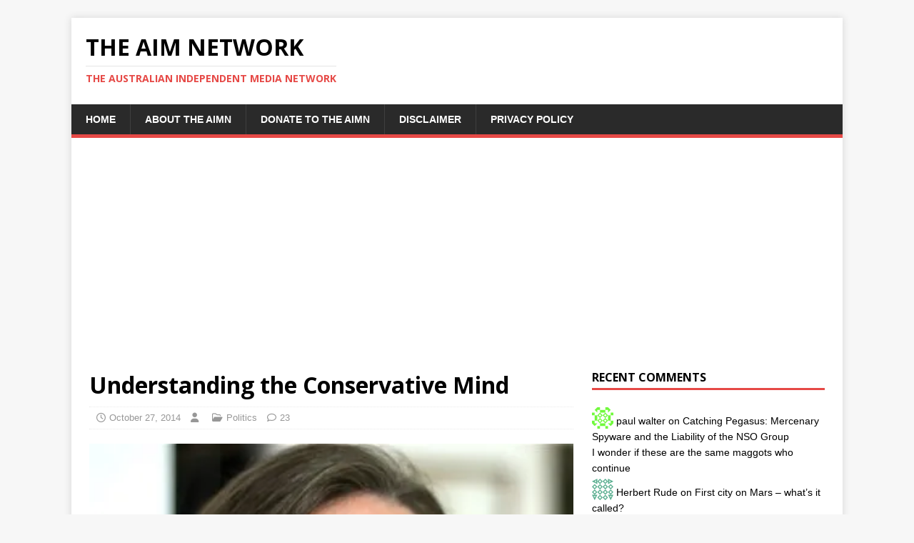

--- FILE ---
content_type: text/html; charset=UTF-8
request_url: https://theaimn.com/understanding-conservative-mind/
body_size: 22992
content:
<!DOCTYPE html>
<html class="no-js" lang="en-AU">
<head><style>img.lazy{min-height:1px}</style><link href="https://theaimn.com/wp-content/plugins/w3-total-cache/pub/js/lazyload.min.js" as="script">
<meta charset="UTF-8">
<meta name="viewport" content="width=device-width, initial-scale=1.0">
<link rel="profile" href="http://gmpg.org/xfn/11" />
<meta name='robots' content='index, follow, max-image-preview:large, max-snippet:-1, max-video-preview:-1' />
	<style>img:is([sizes="auto" i], [sizes^="auto," i]) { contain-intrinsic-size: 3000px 1500px }</style>
	
	<!-- This site is optimized with the Yoast SEO plugin v26.5 - https://yoast.com/wordpress/plugins/seo/ -->
	<title>Understanding the Conservative Mind - The AIM Network</title>
	<link rel="canonical" href="https://theaimn.com/understanding-conservative-mind/" />
	<meta property="og:locale" content="en_US" />
	<meta property="og:type" content="article" />
	<meta property="og:title" content="Understanding the Conservative Mind - The AIM Network" />
	<meta property="og:description" content="Psychologist, Lissa Johnson (pictured above) has given us a revealing insight into the mind of the political conservative, in an article published in New Matilda. Lissa [...]" />
	<meta property="og:url" content="https://theaimn.com/understanding-conservative-mind/" />
	<meta property="og:site_name" content="The AIM Network" />
	<meta property="article:publisher" content="https://www.facebook.com/michael.taylor.750" />
	<meta property="article:published_time" content="2014-10-27T03:40:57+00:00" />
	<meta property="article:modified_time" content="2022-10-07T08:38:26+00:00" />
	<meta property="og:image" content="https://i0.wp.com/theaimn.com/wp-content/uploads/2014/10/lissa-e1665131857695.jpg?fit=400%2C338&ssl=1" />
	<meta property="og:image:width" content="400" />
	<meta property="og:image:height" content="338" />
	<meta property="og:image:type" content="image/jpeg" />
	<meta name="twitter:card" content="summary_large_image" />
	<meta name="twitter:creator" content="@AusIndiMedia" />
	<meta name="twitter:site" content="@AusIndiMedia" />
	<meta name="twitter:label1" content="Est. reading time" />
	<meta name="twitter:data1" content="5 minutes" />
	<script type="application/ld+json" class="yoast-schema-graph">{"@context":"https://schema.org","@graph":[{"@type":"Article","@id":"https://theaimn.com/understanding-conservative-mind/#article","isPartOf":{"@id":"https://theaimn.com/understanding-conservative-mind/"},"author":{"name":"","@id":""},"headline":"Understanding the Conservative Mind","datePublished":"2014-10-27T03:40:57+00:00","dateModified":"2022-10-07T08:38:26+00:00","mainEntityOfPage":{"@id":"https://theaimn.com/understanding-conservative-mind/"},"wordCount":893,"publisher":{"@id":"http://theaimn.com/#organization"},"image":{"@id":"https://theaimn.com/understanding-conservative-mind/#primaryimage"},"thumbnailUrl":"https://i0.wp.com/theaimn.com/wp-content/uploads/2014/10/lissa-e1665131857695.jpg?fit=400%2C338&ssl=1","articleSection":["Politics"],"inLanguage":"en-AU"},{"@type":"WebPage","@id":"https://theaimn.com/understanding-conservative-mind/","url":"https://theaimn.com/understanding-conservative-mind/","name":"Understanding the Conservative Mind - The AIM Network","isPartOf":{"@id":"http://theaimn.com/#website"},"primaryImageOfPage":{"@id":"https://theaimn.com/understanding-conservative-mind/#primaryimage"},"image":{"@id":"https://theaimn.com/understanding-conservative-mind/#primaryimage"},"thumbnailUrl":"https://i0.wp.com/theaimn.com/wp-content/uploads/2014/10/lissa-e1665131857695.jpg?fit=400%2C338&ssl=1","datePublished":"2014-10-27T03:40:57+00:00","dateModified":"2022-10-07T08:38:26+00:00","breadcrumb":{"@id":"https://theaimn.com/understanding-conservative-mind/#breadcrumb"},"inLanguage":"en-AU","potentialAction":[{"@type":"ReadAction","target":["https://theaimn.com/understanding-conservative-mind/"]}]},{"@type":"ImageObject","inLanguage":"en-AU","@id":"https://theaimn.com/understanding-conservative-mind/#primaryimage","url":"https://i0.wp.com/theaimn.com/wp-content/uploads/2014/10/lissa-e1665131857695.jpg?fit=400%2C338&ssl=1","contentUrl":"https://i0.wp.com/theaimn.com/wp-content/uploads/2014/10/lissa-e1665131857695.jpg?fit=400%2C338&ssl=1","width":400,"height":338,"caption":"Image from lissajohnson.com.au"},{"@type":"BreadcrumbList","@id":"https://theaimn.com/understanding-conservative-mind/#breadcrumb","itemListElement":[{"@type":"ListItem","position":1,"name":"Home","item":"http://theaimn.com/"},{"@type":"ListItem","position":2,"name":"Understanding the Conservative Mind"}]},{"@type":"WebSite","@id":"http://theaimn.com/#website","url":"http://theaimn.com/","name":"The AIM Network","description":"The Australian Independent Media Network","publisher":{"@id":"http://theaimn.com/#organization"},"potentialAction":[{"@type":"SearchAction","target":{"@type":"EntryPoint","urlTemplate":"http://theaimn.com/?s={search_term_string}"},"query-input":{"@type":"PropertyValueSpecification","valueRequired":true,"valueName":"search_term_string"}}],"inLanguage":"en-AU"},{"@type":"Organization","@id":"http://theaimn.com/#organization","name":"The AIM Network","url":"http://theaimn.com/","logo":{"@type":"ImageObject","inLanguage":"en-AU","@id":"http://theaimn.com/#/schema/logo/image/","url":"https://theaimn.com/wp-content/uploads/2023/12/Cropped-logo-e1704012012827.jpg","contentUrl":"https://theaimn.com/wp-content/uploads/2023/12/Cropped-logo-e1704012012827.jpg","width":575,"height":384,"caption":"The AIM Network"},"image":{"@id":"http://theaimn.com/#/schema/logo/image/"},"sameAs":["https://www.facebook.com/michael.taylor.750","https://x.com/AusIndiMedia"]}]}</script>
	<!-- / Yoast SEO plugin. -->


<link rel='dns-prefetch' href='//static.addtoany.com' />
<link rel='dns-prefetch' href='//secure.gravatar.com' />
<link rel='dns-prefetch' href='//www.googletagmanager.com' />
<link rel='dns-prefetch' href='//stats.wp.com' />
<link rel='dns-prefetch' href='//fonts.googleapis.com' />
<link rel='dns-prefetch' href='//widgets.wp.com' />
<link rel='dns-prefetch' href='//s0.wp.com' />
<link rel='dns-prefetch' href='//0.gravatar.com' />
<link rel='dns-prefetch' href='//1.gravatar.com' />
<link rel='dns-prefetch' href='//2.gravatar.com' />
<link rel='preconnect' href='//i0.wp.com' />
<link rel='preconnect' href='//c0.wp.com' />
<link rel="alternate" type="application/rss+xml" title="The AIM Network &raquo; Feed" href="https://theaimn.com/feed/" />
<link rel="alternate" type="application/rss+xml" title="The AIM Network &raquo; Comments Feed" href="https://theaimn.com/comments/feed/" />
<link rel="alternate" type="application/rss+xml" title="The AIM Network &raquo; Understanding the Conservative Mind Comments Feed" href="https://theaimn.com/understanding-conservative-mind/feed/" />
		<!-- This site uses the Google Analytics by ExactMetrics plugin v8.10.1 - Using Analytics tracking - https://www.exactmetrics.com/ -->
							<script src="//www.googletagmanager.com/gtag/js?id=G-YJ3RX6J3GY"  data-cfasync="false" data-wpfc-render="false" type="text/javascript" async></script>
			<script data-cfasync="false" data-wpfc-render="false" type="text/javascript">
				var em_version = '8.10.1';
				var em_track_user = true;
				var em_no_track_reason = '';
								var ExactMetricsDefaultLocations = {"page_location":"https:\/\/theaimn.com\/understanding-conservative-mind\/"};
								if ( typeof ExactMetricsPrivacyGuardFilter === 'function' ) {
					var ExactMetricsLocations = (typeof ExactMetricsExcludeQuery === 'object') ? ExactMetricsPrivacyGuardFilter( ExactMetricsExcludeQuery ) : ExactMetricsPrivacyGuardFilter( ExactMetricsDefaultLocations );
				} else {
					var ExactMetricsLocations = (typeof ExactMetricsExcludeQuery === 'object') ? ExactMetricsExcludeQuery : ExactMetricsDefaultLocations;
				}

								var disableStrs = [
										'ga-disable-G-YJ3RX6J3GY',
									];

				/* Function to detect opted out users */
				function __gtagTrackerIsOptedOut() {
					for (var index = 0; index < disableStrs.length; index++) {
						if (document.cookie.indexOf(disableStrs[index] + '=true') > -1) {
							return true;
						}
					}

					return false;
				}

				/* Disable tracking if the opt-out cookie exists. */
				if (__gtagTrackerIsOptedOut()) {
					for (var index = 0; index < disableStrs.length; index++) {
						window[disableStrs[index]] = true;
					}
				}

				/* Opt-out function */
				function __gtagTrackerOptout() {
					for (var index = 0; index < disableStrs.length; index++) {
						document.cookie = disableStrs[index] + '=true; expires=Thu, 31 Dec 2099 23:59:59 UTC; path=/';
						window[disableStrs[index]] = true;
					}
				}

				if ('undefined' === typeof gaOptout) {
					function gaOptout() {
						__gtagTrackerOptout();
					}
				}
								window.dataLayer = window.dataLayer || [];

				window.ExactMetricsDualTracker = {
					helpers: {},
					trackers: {},
				};
				if (em_track_user) {
					function __gtagDataLayer() {
						dataLayer.push(arguments);
					}

					function __gtagTracker(type, name, parameters) {
						if (!parameters) {
							parameters = {};
						}

						if (parameters.send_to) {
							__gtagDataLayer.apply(null, arguments);
							return;
						}

						if (type === 'event') {
														parameters.send_to = exactmetrics_frontend.v4_id;
							var hookName = name;
							if (typeof parameters['event_category'] !== 'undefined') {
								hookName = parameters['event_category'] + ':' + name;
							}

							if (typeof ExactMetricsDualTracker.trackers[hookName] !== 'undefined') {
								ExactMetricsDualTracker.trackers[hookName](parameters);
							} else {
								__gtagDataLayer('event', name, parameters);
							}
							
						} else {
							__gtagDataLayer.apply(null, arguments);
						}
					}

					__gtagTracker('js', new Date());
					__gtagTracker('set', {
						'developer_id.dNDMyYj': true,
											});
					if ( ExactMetricsLocations.page_location ) {
						__gtagTracker('set', ExactMetricsLocations);
					}
										__gtagTracker('config', 'G-YJ3RX6J3GY', {"forceSSL":"true"} );
										window.gtag = __gtagTracker;										(function () {
						/* https://developers.google.com/analytics/devguides/collection/analyticsjs/ */
						/* ga and __gaTracker compatibility shim. */
						var noopfn = function () {
							return null;
						};
						var newtracker = function () {
							return new Tracker();
						};
						var Tracker = function () {
							return null;
						};
						var p = Tracker.prototype;
						p.get = noopfn;
						p.set = noopfn;
						p.send = function () {
							var args = Array.prototype.slice.call(arguments);
							args.unshift('send');
							__gaTracker.apply(null, args);
						};
						var __gaTracker = function () {
							var len = arguments.length;
							if (len === 0) {
								return;
							}
							var f = arguments[len - 1];
							if (typeof f !== 'object' || f === null || typeof f.hitCallback !== 'function') {
								if ('send' === arguments[0]) {
									var hitConverted, hitObject = false, action;
									if ('event' === arguments[1]) {
										if ('undefined' !== typeof arguments[3]) {
											hitObject = {
												'eventAction': arguments[3],
												'eventCategory': arguments[2],
												'eventLabel': arguments[4],
												'value': arguments[5] ? arguments[5] : 1,
											}
										}
									}
									if ('pageview' === arguments[1]) {
										if ('undefined' !== typeof arguments[2]) {
											hitObject = {
												'eventAction': 'page_view',
												'page_path': arguments[2],
											}
										}
									}
									if (typeof arguments[2] === 'object') {
										hitObject = arguments[2];
									}
									if (typeof arguments[5] === 'object') {
										Object.assign(hitObject, arguments[5]);
									}
									if ('undefined' !== typeof arguments[1].hitType) {
										hitObject = arguments[1];
										if ('pageview' === hitObject.hitType) {
											hitObject.eventAction = 'page_view';
										}
									}
									if (hitObject) {
										action = 'timing' === arguments[1].hitType ? 'timing_complete' : hitObject.eventAction;
										hitConverted = mapArgs(hitObject);
										__gtagTracker('event', action, hitConverted);
									}
								}
								return;
							}

							function mapArgs(args) {
								var arg, hit = {};
								var gaMap = {
									'eventCategory': 'event_category',
									'eventAction': 'event_action',
									'eventLabel': 'event_label',
									'eventValue': 'event_value',
									'nonInteraction': 'non_interaction',
									'timingCategory': 'event_category',
									'timingVar': 'name',
									'timingValue': 'value',
									'timingLabel': 'event_label',
									'page': 'page_path',
									'location': 'page_location',
									'title': 'page_title',
									'referrer' : 'page_referrer',
								};
								for (arg in args) {
																		if (!(!args.hasOwnProperty(arg) || !gaMap.hasOwnProperty(arg))) {
										hit[gaMap[arg]] = args[arg];
									} else {
										hit[arg] = args[arg];
									}
								}
								return hit;
							}

							try {
								f.hitCallback();
							} catch (ex) {
							}
						};
						__gaTracker.create = newtracker;
						__gaTracker.getByName = newtracker;
						__gaTracker.getAll = function () {
							return [];
						};
						__gaTracker.remove = noopfn;
						__gaTracker.loaded = true;
						window['__gaTracker'] = __gaTracker;
					})();
									} else {
										console.log("");
					(function () {
						function __gtagTracker() {
							return null;
						}

						window['__gtagTracker'] = __gtagTracker;
						window['gtag'] = __gtagTracker;
					})();
									}
			</script>
							<!-- / Google Analytics by ExactMetrics -->
		<script type="text/javascript">
/* <![CDATA[ */
window._wpemojiSettings = {"baseUrl":"https:\/\/s.w.org\/images\/core\/emoji\/15.0.3\/72x72\/","ext":".png","svgUrl":"https:\/\/s.w.org\/images\/core\/emoji\/15.0.3\/svg\/","svgExt":".svg","source":{"concatemoji":"https:\/\/theaimn.com\/wp-includes\/js\/wp-emoji-release.min.js?ver=6.7.4"}};
/*! This file is auto-generated */
!function(i,n){var o,s,e;function c(e){try{var t={supportTests:e,timestamp:(new Date).valueOf()};sessionStorage.setItem(o,JSON.stringify(t))}catch(e){}}function p(e,t,n){e.clearRect(0,0,e.canvas.width,e.canvas.height),e.fillText(t,0,0);var t=new Uint32Array(e.getImageData(0,0,e.canvas.width,e.canvas.height).data),r=(e.clearRect(0,0,e.canvas.width,e.canvas.height),e.fillText(n,0,0),new Uint32Array(e.getImageData(0,0,e.canvas.width,e.canvas.height).data));return t.every(function(e,t){return e===r[t]})}function u(e,t,n){switch(t){case"flag":return n(e,"\ud83c\udff3\ufe0f\u200d\u26a7\ufe0f","\ud83c\udff3\ufe0f\u200b\u26a7\ufe0f")?!1:!n(e,"\ud83c\uddfa\ud83c\uddf3","\ud83c\uddfa\u200b\ud83c\uddf3")&&!n(e,"\ud83c\udff4\udb40\udc67\udb40\udc62\udb40\udc65\udb40\udc6e\udb40\udc67\udb40\udc7f","\ud83c\udff4\u200b\udb40\udc67\u200b\udb40\udc62\u200b\udb40\udc65\u200b\udb40\udc6e\u200b\udb40\udc67\u200b\udb40\udc7f");case"emoji":return!n(e,"\ud83d\udc26\u200d\u2b1b","\ud83d\udc26\u200b\u2b1b")}return!1}function f(e,t,n){var r="undefined"!=typeof WorkerGlobalScope&&self instanceof WorkerGlobalScope?new OffscreenCanvas(300,150):i.createElement("canvas"),a=r.getContext("2d",{willReadFrequently:!0}),o=(a.textBaseline="top",a.font="600 32px Arial",{});return e.forEach(function(e){o[e]=t(a,e,n)}),o}function t(e){var t=i.createElement("script");t.src=e,t.defer=!0,i.head.appendChild(t)}"undefined"!=typeof Promise&&(o="wpEmojiSettingsSupports",s=["flag","emoji"],n.supports={everything:!0,everythingExceptFlag:!0},e=new Promise(function(e){i.addEventListener("DOMContentLoaded",e,{once:!0})}),new Promise(function(t){var n=function(){try{var e=JSON.parse(sessionStorage.getItem(o));if("object"==typeof e&&"number"==typeof e.timestamp&&(new Date).valueOf()<e.timestamp+604800&&"object"==typeof e.supportTests)return e.supportTests}catch(e){}return null}();if(!n){if("undefined"!=typeof Worker&&"undefined"!=typeof OffscreenCanvas&&"undefined"!=typeof URL&&URL.createObjectURL&&"undefined"!=typeof Blob)try{var e="postMessage("+f.toString()+"("+[JSON.stringify(s),u.toString(),p.toString()].join(",")+"));",r=new Blob([e],{type:"text/javascript"}),a=new Worker(URL.createObjectURL(r),{name:"wpTestEmojiSupports"});return void(a.onmessage=function(e){c(n=e.data),a.terminate(),t(n)})}catch(e){}c(n=f(s,u,p))}t(n)}).then(function(e){for(var t in e)n.supports[t]=e[t],n.supports.everything=n.supports.everything&&n.supports[t],"flag"!==t&&(n.supports.everythingExceptFlag=n.supports.everythingExceptFlag&&n.supports[t]);n.supports.everythingExceptFlag=n.supports.everythingExceptFlag&&!n.supports.flag,n.DOMReady=!1,n.readyCallback=function(){n.DOMReady=!0}}).then(function(){return e}).then(function(){var e;n.supports.everything||(n.readyCallback(),(e=n.source||{}).concatemoji?t(e.concatemoji):e.wpemoji&&e.twemoji&&(t(e.twemoji),t(e.wpemoji)))}))}((window,document),window._wpemojiSettings);
/* ]]> */
</script>
<style type="text/css" media="all">
.wpautoterms-footer{background-color:#ffffff;text-align:center;}
.wpautoterms-footer a{color:#000000;font-family:Arial, sans-serif;font-size:14px;}
.wpautoterms-footer .separator{color:#cccccc;font-family:Arial, sans-serif;font-size:14px;}</style>
<link rel='stylesheet' id='jetpack_related-posts-css' href='https://c0.wp.com/p/jetpack/15.3/modules/related-posts/related-posts.css' type='text/css' media='all' />
<link rel='stylesheet' id='dashicons-css' href='https://c0.wp.com/c/6.7.4/wp-includes/css/dashicons.min.css' type='text/css' media='all' />
<link rel='stylesheet' id='post-views-counter-frontend-css' href='https://theaimn.com/wp-content/plugins/post-views-counter/css/frontend.min.css?ver=1.5.9' type='text/css' media='all' />
<style id='wp-emoji-styles-inline-css' type='text/css'>

	img.wp-smiley, img.emoji {
		display: inline !important;
		border: none !important;
		box-shadow: none !important;
		height: 1em !important;
		width: 1em !important;
		margin: 0 0.07em !important;
		vertical-align: -0.1em !important;
		background: none !important;
		padding: 0 !important;
	}
</style>
<link rel='stylesheet' id='wp-block-library-css' href='https://c0.wp.com/c/6.7.4/wp-includes/css/dist/block-library/style.min.css' type='text/css' media='all' />
<link rel='stylesheet' id='mediaelement-css' href='https://c0.wp.com/c/6.7.4/wp-includes/js/mediaelement/mediaelementplayer-legacy.min.css' type='text/css' media='all' />
<link rel='stylesheet' id='wp-mediaelement-css' href='https://c0.wp.com/c/6.7.4/wp-includes/js/mediaelement/wp-mediaelement.min.css' type='text/css' media='all' />
<style id='jetpack-sharing-buttons-style-inline-css' type='text/css'>
.jetpack-sharing-buttons__services-list{display:flex;flex-direction:row;flex-wrap:wrap;gap:0;list-style-type:none;margin:5px;padding:0}.jetpack-sharing-buttons__services-list.has-small-icon-size{font-size:12px}.jetpack-sharing-buttons__services-list.has-normal-icon-size{font-size:16px}.jetpack-sharing-buttons__services-list.has-large-icon-size{font-size:24px}.jetpack-sharing-buttons__services-list.has-huge-icon-size{font-size:36px}@media print{.jetpack-sharing-buttons__services-list{display:none!important}}.editor-styles-wrapper .wp-block-jetpack-sharing-buttons{gap:0;padding-inline-start:0}ul.jetpack-sharing-buttons__services-list.has-background{padding:1.25em 2.375em}
</style>
<style id='classic-theme-styles-inline-css' type='text/css'>
/*! This file is auto-generated */
.wp-block-button__link{color:#fff;background-color:#32373c;border-radius:9999px;box-shadow:none;text-decoration:none;padding:calc(.667em + 2px) calc(1.333em + 2px);font-size:1.125em}.wp-block-file__button{background:#32373c;color:#fff;text-decoration:none}
</style>
<style id='global-styles-inline-css' type='text/css'>
:root{--wp--preset--aspect-ratio--square: 1;--wp--preset--aspect-ratio--4-3: 4/3;--wp--preset--aspect-ratio--3-4: 3/4;--wp--preset--aspect-ratio--3-2: 3/2;--wp--preset--aspect-ratio--2-3: 2/3;--wp--preset--aspect-ratio--16-9: 16/9;--wp--preset--aspect-ratio--9-16: 9/16;--wp--preset--color--black: #000000;--wp--preset--color--cyan-bluish-gray: #abb8c3;--wp--preset--color--white: #ffffff;--wp--preset--color--pale-pink: #f78da7;--wp--preset--color--vivid-red: #cf2e2e;--wp--preset--color--luminous-vivid-orange: #ff6900;--wp--preset--color--luminous-vivid-amber: #fcb900;--wp--preset--color--light-green-cyan: #7bdcb5;--wp--preset--color--vivid-green-cyan: #00d084;--wp--preset--color--pale-cyan-blue: #8ed1fc;--wp--preset--color--vivid-cyan-blue: #0693e3;--wp--preset--color--vivid-purple: #9b51e0;--wp--preset--gradient--vivid-cyan-blue-to-vivid-purple: linear-gradient(135deg,rgba(6,147,227,1) 0%,rgb(155,81,224) 100%);--wp--preset--gradient--light-green-cyan-to-vivid-green-cyan: linear-gradient(135deg,rgb(122,220,180) 0%,rgb(0,208,130) 100%);--wp--preset--gradient--luminous-vivid-amber-to-luminous-vivid-orange: linear-gradient(135deg,rgba(252,185,0,1) 0%,rgba(255,105,0,1) 100%);--wp--preset--gradient--luminous-vivid-orange-to-vivid-red: linear-gradient(135deg,rgba(255,105,0,1) 0%,rgb(207,46,46) 100%);--wp--preset--gradient--very-light-gray-to-cyan-bluish-gray: linear-gradient(135deg,rgb(238,238,238) 0%,rgb(169,184,195) 100%);--wp--preset--gradient--cool-to-warm-spectrum: linear-gradient(135deg,rgb(74,234,220) 0%,rgb(151,120,209) 20%,rgb(207,42,186) 40%,rgb(238,44,130) 60%,rgb(251,105,98) 80%,rgb(254,248,76) 100%);--wp--preset--gradient--blush-light-purple: linear-gradient(135deg,rgb(255,206,236) 0%,rgb(152,150,240) 100%);--wp--preset--gradient--blush-bordeaux: linear-gradient(135deg,rgb(254,205,165) 0%,rgb(254,45,45) 50%,rgb(107,0,62) 100%);--wp--preset--gradient--luminous-dusk: linear-gradient(135deg,rgb(255,203,112) 0%,rgb(199,81,192) 50%,rgb(65,88,208) 100%);--wp--preset--gradient--pale-ocean: linear-gradient(135deg,rgb(255,245,203) 0%,rgb(182,227,212) 50%,rgb(51,167,181) 100%);--wp--preset--gradient--electric-grass: linear-gradient(135deg,rgb(202,248,128) 0%,rgb(113,206,126) 100%);--wp--preset--gradient--midnight: linear-gradient(135deg,rgb(2,3,129) 0%,rgb(40,116,252) 100%);--wp--preset--font-size--small: 13px;--wp--preset--font-size--medium: 20px;--wp--preset--font-size--large: 36px;--wp--preset--font-size--x-large: 42px;--wp--preset--spacing--20: 0.44rem;--wp--preset--spacing--30: 0.67rem;--wp--preset--spacing--40: 1rem;--wp--preset--spacing--50: 1.5rem;--wp--preset--spacing--60: 2.25rem;--wp--preset--spacing--70: 3.38rem;--wp--preset--spacing--80: 5.06rem;--wp--preset--shadow--natural: 6px 6px 9px rgba(0, 0, 0, 0.2);--wp--preset--shadow--deep: 12px 12px 50px rgba(0, 0, 0, 0.4);--wp--preset--shadow--sharp: 6px 6px 0px rgba(0, 0, 0, 0.2);--wp--preset--shadow--outlined: 6px 6px 0px -3px rgba(255, 255, 255, 1), 6px 6px rgba(0, 0, 0, 1);--wp--preset--shadow--crisp: 6px 6px 0px rgba(0, 0, 0, 1);}:where(.is-layout-flex){gap: 0.5em;}:where(.is-layout-grid){gap: 0.5em;}body .is-layout-flex{display: flex;}.is-layout-flex{flex-wrap: wrap;align-items: center;}.is-layout-flex > :is(*, div){margin: 0;}body .is-layout-grid{display: grid;}.is-layout-grid > :is(*, div){margin: 0;}:where(.wp-block-columns.is-layout-flex){gap: 2em;}:where(.wp-block-columns.is-layout-grid){gap: 2em;}:where(.wp-block-post-template.is-layout-flex){gap: 1.25em;}:where(.wp-block-post-template.is-layout-grid){gap: 1.25em;}.has-black-color{color: var(--wp--preset--color--black) !important;}.has-cyan-bluish-gray-color{color: var(--wp--preset--color--cyan-bluish-gray) !important;}.has-white-color{color: var(--wp--preset--color--white) !important;}.has-pale-pink-color{color: var(--wp--preset--color--pale-pink) !important;}.has-vivid-red-color{color: var(--wp--preset--color--vivid-red) !important;}.has-luminous-vivid-orange-color{color: var(--wp--preset--color--luminous-vivid-orange) !important;}.has-luminous-vivid-amber-color{color: var(--wp--preset--color--luminous-vivid-amber) !important;}.has-light-green-cyan-color{color: var(--wp--preset--color--light-green-cyan) !important;}.has-vivid-green-cyan-color{color: var(--wp--preset--color--vivid-green-cyan) !important;}.has-pale-cyan-blue-color{color: var(--wp--preset--color--pale-cyan-blue) !important;}.has-vivid-cyan-blue-color{color: var(--wp--preset--color--vivid-cyan-blue) !important;}.has-vivid-purple-color{color: var(--wp--preset--color--vivid-purple) !important;}.has-black-background-color{background-color: var(--wp--preset--color--black) !important;}.has-cyan-bluish-gray-background-color{background-color: var(--wp--preset--color--cyan-bluish-gray) !important;}.has-white-background-color{background-color: var(--wp--preset--color--white) !important;}.has-pale-pink-background-color{background-color: var(--wp--preset--color--pale-pink) !important;}.has-vivid-red-background-color{background-color: var(--wp--preset--color--vivid-red) !important;}.has-luminous-vivid-orange-background-color{background-color: var(--wp--preset--color--luminous-vivid-orange) !important;}.has-luminous-vivid-amber-background-color{background-color: var(--wp--preset--color--luminous-vivid-amber) !important;}.has-light-green-cyan-background-color{background-color: var(--wp--preset--color--light-green-cyan) !important;}.has-vivid-green-cyan-background-color{background-color: var(--wp--preset--color--vivid-green-cyan) !important;}.has-pale-cyan-blue-background-color{background-color: var(--wp--preset--color--pale-cyan-blue) !important;}.has-vivid-cyan-blue-background-color{background-color: var(--wp--preset--color--vivid-cyan-blue) !important;}.has-vivid-purple-background-color{background-color: var(--wp--preset--color--vivid-purple) !important;}.has-black-border-color{border-color: var(--wp--preset--color--black) !important;}.has-cyan-bluish-gray-border-color{border-color: var(--wp--preset--color--cyan-bluish-gray) !important;}.has-white-border-color{border-color: var(--wp--preset--color--white) !important;}.has-pale-pink-border-color{border-color: var(--wp--preset--color--pale-pink) !important;}.has-vivid-red-border-color{border-color: var(--wp--preset--color--vivid-red) !important;}.has-luminous-vivid-orange-border-color{border-color: var(--wp--preset--color--luminous-vivid-orange) !important;}.has-luminous-vivid-amber-border-color{border-color: var(--wp--preset--color--luminous-vivid-amber) !important;}.has-light-green-cyan-border-color{border-color: var(--wp--preset--color--light-green-cyan) !important;}.has-vivid-green-cyan-border-color{border-color: var(--wp--preset--color--vivid-green-cyan) !important;}.has-pale-cyan-blue-border-color{border-color: var(--wp--preset--color--pale-cyan-blue) !important;}.has-vivid-cyan-blue-border-color{border-color: var(--wp--preset--color--vivid-cyan-blue) !important;}.has-vivid-purple-border-color{border-color: var(--wp--preset--color--vivid-purple) !important;}.has-vivid-cyan-blue-to-vivid-purple-gradient-background{background: var(--wp--preset--gradient--vivid-cyan-blue-to-vivid-purple) !important;}.has-light-green-cyan-to-vivid-green-cyan-gradient-background{background: var(--wp--preset--gradient--light-green-cyan-to-vivid-green-cyan) !important;}.has-luminous-vivid-amber-to-luminous-vivid-orange-gradient-background{background: var(--wp--preset--gradient--luminous-vivid-amber-to-luminous-vivid-orange) !important;}.has-luminous-vivid-orange-to-vivid-red-gradient-background{background: var(--wp--preset--gradient--luminous-vivid-orange-to-vivid-red) !important;}.has-very-light-gray-to-cyan-bluish-gray-gradient-background{background: var(--wp--preset--gradient--very-light-gray-to-cyan-bluish-gray) !important;}.has-cool-to-warm-spectrum-gradient-background{background: var(--wp--preset--gradient--cool-to-warm-spectrum) !important;}.has-blush-light-purple-gradient-background{background: var(--wp--preset--gradient--blush-light-purple) !important;}.has-blush-bordeaux-gradient-background{background: var(--wp--preset--gradient--blush-bordeaux) !important;}.has-luminous-dusk-gradient-background{background: var(--wp--preset--gradient--luminous-dusk) !important;}.has-pale-ocean-gradient-background{background: var(--wp--preset--gradient--pale-ocean) !important;}.has-electric-grass-gradient-background{background: var(--wp--preset--gradient--electric-grass) !important;}.has-midnight-gradient-background{background: var(--wp--preset--gradient--midnight) !important;}.has-small-font-size{font-size: var(--wp--preset--font-size--small) !important;}.has-medium-font-size{font-size: var(--wp--preset--font-size--medium) !important;}.has-large-font-size{font-size: var(--wp--preset--font-size--large) !important;}.has-x-large-font-size{font-size: var(--wp--preset--font-size--x-large) !important;}
:where(.wp-block-post-template.is-layout-flex){gap: 1.25em;}:where(.wp-block-post-template.is-layout-grid){gap: 1.25em;}
:where(.wp-block-columns.is-layout-flex){gap: 2em;}:where(.wp-block-columns.is-layout-grid){gap: 2em;}
:root :where(.wp-block-pullquote){font-size: 1.5em;line-height: 1.6;}
</style>
<link rel='stylesheet' id='wpautoterms_css-css' href='https://theaimn.com/wp-content/plugins/auto-terms-of-service-and-privacy-policy/css/wpautoterms.css?ver=6.7.4' type='text/css' media='all' />
<link crossorigin="anonymous" rel='stylesheet' id='mh-google-fonts-css' href='https://fonts.googleapis.com/css?family=Open+Sans:400,400italic,700,600' type='text/css' media='all' />
<link rel='stylesheet' id='mh-magazine-lite-css' href='https://theaimn.com/wp-content/themes/mh-magazine-lite/style.css?ver=2.10.0' type='text/css' media='all' />
<link rel='stylesheet' id='mh-font-awesome-css' href='https://theaimn.com/wp-content/themes/mh-magazine-lite/includes/font-awesome.min.css' type='text/css' media='all' />
<link rel='stylesheet' id='jetpack_likes-css' href='https://c0.wp.com/p/jetpack/15.3/modules/likes/style.css' type='text/css' media='all' />
<link rel='stylesheet' id='addtoany-css' href='https://theaimn.com/wp-content/plugins/add-to-any/addtoany.min.css?ver=1.16' type='text/css' media='all' />
<link rel='stylesheet' id='sharedaddy-css' href='https://c0.wp.com/p/jetpack/15.3/modules/sharedaddy/sharing.css' type='text/css' media='all' />
<link rel='stylesheet' id='social-logos-css' href='https://c0.wp.com/p/jetpack/15.3/_inc/social-logos/social-logos.min.css' type='text/css' media='all' />
<link rel='stylesheet' id='decent-comments-widget-css' href='https://theaimn.com/wp-content/plugins/decent-comments/css/decent-comments-widget.css' type='text/css' media='all' />
<script type="text/javascript" id="jetpack_related-posts-js-extra">
/* <![CDATA[ */
var related_posts_js_options = {"post_heading":"h4"};
/* ]]> */
</script>
<script type="text/javascript" src="https://c0.wp.com/p/jetpack/15.3/_inc/build/related-posts/related-posts.min.js" id="jetpack_related-posts-js"></script>
<script type="text/javascript" src="https://c0.wp.com/c/6.7.4/wp-includes/js/jquery/jquery.min.js" id="jquery-core-js"></script>
<script type="text/javascript" src="https://c0.wp.com/c/6.7.4/wp-includes/js/jquery/jquery-migrate.min.js" id="jquery-migrate-js"></script>
<script type="text/javascript" src="https://c0.wp.com/c/6.7.4/wp-includes/js/dist/dom-ready.min.js" id="wp-dom-ready-js"></script>
<script type="text/javascript" src="https://theaimn.com/wp-content/plugins/auto-terms-of-service-and-privacy-policy/js/base.js?ver=3.0.4" id="wpautoterms_base-js"></script>
<script type="text/javascript" src="https://theaimn.com/wp-content/plugins/google-analytics-dashboard-for-wp/assets/js/frontend-gtag.min.js?ver=8.10.1" id="exactmetrics-frontend-script-js" async="async" data-wp-strategy="async"></script>
<script data-cfasync="false" data-wpfc-render="false" type="text/javascript" id='exactmetrics-frontend-script-js-extra'>/* <![CDATA[ */
var exactmetrics_frontend = {"js_events_tracking":"true","download_extensions":"doc,pdf,ppt,zip,xls,docx,pptx,xlsx","inbound_paths":"[{\"path\":\"\\\/go\\\/\",\"label\":\"affiliate\"},{\"path\":\"\\\/recommend\\\/\",\"label\":\"affiliate\"}]","home_url":"https:\/\/theaimn.com","hash_tracking":"false","v4_id":"G-YJ3RX6J3GY"};/* ]]> */
</script>
<script type="text/javascript" id="addtoany-core-js-before">
/* <![CDATA[ */
window.a2a_config=window.a2a_config||{};a2a_config.callbacks=[];a2a_config.overlays=[];a2a_config.templates={};a2a_localize = {
	Share: "Share",
	Save: "Save",
	Subscribe: "Subscribe",
	Email: "Email",
	Bookmark: "Bookmark",
	ShowAll: "Show All",
	ShowLess: "Show less",
	FindServices: "Find service(s)",
	FindAnyServiceToAddTo: "Instantly find any service to add to",
	PoweredBy: "Powered by",
	ShareViaEmail: "Share via email",
	SubscribeViaEmail: "Subscribe via email",
	BookmarkInYourBrowser: "Bookmark in your browser",
	BookmarkInstructions: "Press Ctrl+D or \u2318+D to bookmark this page",
	AddToYourFavorites: "Add to your favourites",
	SendFromWebOrProgram: "Send from any email address or email program",
	EmailProgram: "Email program",
	More: "More&#8230;",
	ThanksForSharing: "Thanks for sharing!",
	ThanksForFollowing: "Thanks for following!"
};

a2a_config.callbacks.push({ready:function(){document.querySelectorAll(".a2a_s_undefined").forEach(function(emptyIcon){emptyIcon.parentElement.style.display="none";})}});
/* ]]> */
</script>
<script type="text/javascript" defer src="https://static.addtoany.com/menu/page.js" id="addtoany-core-js"></script>
<script type="text/javascript" defer src="https://theaimn.com/wp-content/plugins/add-to-any/addtoany.min.js?ver=1.1" id="addtoany-jquery-js"></script>
<script type="text/javascript" id="mh-scripts-js-extra">
/* <![CDATA[ */
var mh_magazine = {"text":{"toggle_menu":"Toggle Menu"}};
/* ]]> */
</script>
<script type="text/javascript" src="https://theaimn.com/wp-content/themes/mh-magazine-lite/js/scripts.js?ver=2.10.0" id="mh-scripts-js"></script>

<!-- Google tag (gtag.js) snippet added by Site Kit -->
<!-- Google Analytics snippet added by Site Kit -->
<script type="text/javascript" src="https://www.googletagmanager.com/gtag/js?id=GT-NMKXPWK" id="google_gtagjs-js" async></script>
<script type="text/javascript" id="google_gtagjs-js-after">
/* <![CDATA[ */
window.dataLayer = window.dataLayer || [];function gtag(){dataLayer.push(arguments);}
gtag("set","linker",{"domains":["theaimn.com"]});
gtag("js", new Date());
gtag("set", "developer_id.dZTNiMT", true);
gtag("config", "GT-NMKXPWK");
/* ]]> */
</script>
<link rel="https://api.w.org/" href="https://theaimn.com/wp-json/" /><link rel="alternate" title="JSON" type="application/json" href="https://theaimn.com/wp-json/wp/v2/posts/29049" /><link rel="EditURI" type="application/rsd+xml" title="RSD" href="https://theaimn.com/xmlrpc.php?rsd" />
<link rel='shortlink' href='https://theaimn.com/?p=29049' />
<link rel="alternate" title="oEmbed (JSON)" type="application/json+oembed" href="https://theaimn.com/wp-json/oembed/1.0/embed?url=https%3A%2F%2Ftheaimn.com%2Funderstanding-conservative-mind%2F" />
<link rel="alternate" title="oEmbed (XML)" type="text/xml+oembed" href="https://theaimn.com/wp-json/oembed/1.0/embed?url=https%3A%2F%2Ftheaimn.com%2Funderstanding-conservative-mind%2F&#038;format=xml" />
<meta name="generator" content="Site Kit by Google 1.167.0" />	<style>img#wpstats{display:none}</style>
		<!--[if lt IE 9]>
<script src="https://theaimn.com/wp-content/themes/mh-magazine-lite/js/css3-mediaqueries.js"></script>
<![endif]-->
<link rel="amphtml" href="https://theaimn.com/understanding-conservative-mind/amp/">	<!-- Fonts Plugin CSS - https://fontsplugin.com/ -->
	<style>
		:root {
--font-base: Verdana, Geneva, sans-serif;
}
body, #content, .entry-content, .post-content, .page-content, .post-excerpt, .entry-summary, .entry-excerpt, .widget-area, .widget, .sidebar, #sidebar, footer, .footer, #footer, .site-footer {
font-family: Verdana, Geneva, sans-serif;
font-size: 14px;
color: #000000;
 }
@media only screen and (max-width: 800px) {
body, #content, .entry-content, .post-content, .page-content, .post-excerpt, .entry-summary, .entry-excerpt, .widget-area, .widget, .sidebar, #sidebar, footer, .footer, #footer, .site-footer{
font-size: 15px;
}
 }
@media only screen and (max-width: 800px) {
 }
@media only screen and (max-width: 400px) {
body, #content, .entry-content, .post-content, .page-content, .post-excerpt, .entry-summary, .entry-excerpt, .widget-area, .widget, .sidebar, #sidebar, footer, .footer, #footer, .site-footer{
font-size: 15px;
}
 }
@media only screen and (max-width: 400px) {
 }
	</style>
	<!-- Fonts Plugin CSS -->
	</head>
<body id="mh-mobile" class="post-template-default single single-post postid-29049 single-format-standard mh-right-sb" itemscope="itemscope" itemtype="https://schema.org/WebPage">
<div class="mh-container mh-container-outer">
<div class="mh-header-mobile-nav mh-clearfix"></div>
<header class="mh-header" itemscope="itemscope" itemtype="https://schema.org/WPHeader">
	<div class="mh-container mh-container-inner mh-row mh-clearfix">
		<div class="mh-custom-header mh-clearfix">
<div class="mh-site-identity">
<div class="mh-site-logo" role="banner" itemscope="itemscope" itemtype="https://schema.org/Brand">
<div class="mh-header-text">
<a class="mh-header-text-link" href="https://theaimn.com/" title="The AIM Network" rel="home">
<h2 class="mh-header-title">The AIM Network</h2>
<h3 class="mh-header-tagline">The Australian Independent Media Network</h3>
</a>
</div>
</div>
</div>
</div>
	</div>
	<div class="mh-main-nav-wrap">
		<nav class="mh-navigation mh-main-nav mh-container mh-container-inner mh-clearfix" itemscope="itemscope" itemtype="https://schema.org/SiteNavigationElement">
			<div class="menu-main-menu-container"><ul id="menu-main-menu" class="menu"><li id="menu-item-21116" class="menu-item menu-item-type-custom menu-item-object-custom menu-item-home menu-item-21116"><a href="http://theaimn.com/">Home</a></li>
<li id="menu-item-21169" class="menu-item menu-item-type-post_type menu-item-object-page menu-item-21169"><a href="https://theaimn.com/about/">About The AIMN</a></li>
<li id="menu-item-21165" class="menu-item menu-item-type-post_type menu-item-object-page menu-item-21165"><a href="https://theaimn.com/donate/">Donate to The AIMN</a></li>
<li id="menu-item-21167" class="menu-item menu-item-type-post_type menu-item-object-page menu-item-21167"><a href="https://theaimn.com/disclaimer/">Disclaimer</a></li>
<li id="menu-item-22055" class="menu-item menu-item-type-post_type menu-item-object-page menu-item-privacy-policy menu-item-22055"><a rel="privacy-policy" href="https://theaimn.com/privacy-policy/">Privacy Policy</a></li>
</ul></div>		</nav>
	</div>
</header><div class="mh-wrapper mh-clearfix">
	<div id="main-content" class="mh-content" role="main" itemprop="mainContentOfPage"><article id="post-29049" class="post-29049 post type-post status-publish format-standard has-post-thumbnail hentry category-politics">
	<header class="entry-header mh-clearfix"><h1 class="entry-title">Understanding the Conservative Mind</h1><p class="mh-meta entry-meta">
<span class="entry-meta-date updated"><i class="far fa-clock"></i><a href="https://theaimn.com/2014/10/">October 27, 2014</a></span>
<span class="entry-meta-author author vcard"><i class="fa fa-user"></i><a class="fn" href="https://theaimn.com/author/"></a></span>
<span class="entry-meta-categories"><i class="far fa-folder-open"></i><a href="https://theaimn.com/category/politics/" rel="category tag">Politics</a></span>
<span class="entry-meta-comments"><i class="far fa-comment"></i><a class="mh-comment-scroll" href="https://theaimn.com/understanding-conservative-mind/#mh-comments">23</a></span>
</p>
	</header>
		<div class="entry-content mh-clearfix">
<figure class="entry-thumbnail">
<img class="lazy" src="data:image/svg+xml,%3Csvg%20xmlns='http://www.w3.org/2000/svg'%20viewBox='0%200%201%201'%3E%3C/svg%3E" data-src="https://i0.wp.com/theaimn.com/wp-content/uploads/2014/10/lissa-e1665131857695.jpg?resize=400%2C338&#038;ssl=1" alt="" title="lissa" />
<figcaption class="wp-caption-text">Image from lissajohnson.com.au</figcaption>
</figure>
<p><strong>Psychologist, Lissa Johnson</strong> (pictured above) has given us a revealing insight into the mind of the political conservative, in an article published in New Matilda. Lissa is a clinical psychologist interested in the psychology of ideology and politics, and the philosophy and politics of psychology.</p>
<p>&#8220;If the Abbott Government was an individual, he would be a psychopath,&#8221; she begins before giving a detailed description of the mindset that happily allows and promotes ultra-right wing extremism. The article should be compulsory reading for those of us who constantly struggle with certain aspects of the mainstream media.</p><div class='code-block code-block-2' style='margin: 8px 0 8px 8px; float: right;'>
<script async src="//pagead2.googlesyndication.com/pagead/js/adsbygoogle.js"></script>
<!-- Article Inline -->
<ins class="adsbygoogle"
     style="display:inline-block;width:336px;height:280px"
     data-ad-client="ca-pub-3072351457465524"
     data-ad-slot="4940799298"></ins>
<script>
(adsbygoogle = window.adsbygoogle || []).push({});
</script></div>

<p>Detailed studies into the difference between the psychological right and left have been going on in earnest for the past 20 plus years. The results are now in the public domain for all of us to examine and, I have to say, there is not much there that surprises me.</p>
<p>The conservative mind is indeed a curious animal and betrays itself through language and form. Johnson, in her article, sets about dissecting the Abbott government&#8217;s aversion to equality for all, their resistance to change and explains the reasoning behind their attitude to the unemployed, the disadvantaged and those on the lower levels of the socio-economic ladder.</p>
<p>They have an aversion to social and economic equality. They suffer from &#8216;Right Wing Authoritarianism&#8217; which rejects openness and accountability. They are hierarchical in structure, anti-egalitarian which Johnson tells us, &#8220;correlates with conservatism but also with the ‘dark triad’ of personality: Narcissism, Machiavellianism and Psychopathy.&#8221;</p>
<p>But, conservatism comes in degrees and not all who vote conservative necessarily embody these characteristics. For those who enter politics, however, the stronger the psychological underpinning, the stronger the views.</p>
<p>For example, conservatives have a pressing need to arrive at fixed and firm answers to complex questions, described by psychologists as a need for cognitive closure. In other words, they need to keep things simple. One can only presume that they have a short attention span and this pressing need is for their benefit, rendering any further review unnecessary.</p>
<p>Their need for cognitive closure means they shun open mindedness, and they are suspicious of science and the arts and distrust foreign food and culture. Already we can see how this manifests in policies on boat people and climate change.</p>
<p>As I read Johnson&#8217;s article, I could not help comparing it with my own upbringing as a Catholic. The hierarchy, the inflexibility of rules, the dominance, inequality and resistance to change. The Catholic Church was able to maintain this inflexibility through relentless psychological pressure and trauma.</p>
<p>It makes me wonder if the Catholic contingent in the Abbott government’s ministry, is a reflection of an elite conservative mindset finding justification for its lack of compassion, humility and empathy toward the disadvantaged; a justification that allows them to keep it that way.</p>
<p>My own view is that conservative parties are only interested in governing for today. They have no vision for tomorrow, no grand plan. They would rather let tomorrow take care of itself. They will say what is necessary to win support, concealing their true intent. Their intent is being the government rather than actually governing.</p>
<p>Johnson says that a full and frank disclosure of their intent would render them unelectable. So they cleverly disguise their inner drive when addressing a predominantly egalitarian society by sugar-coating their aims and by &#8216;legitimising myths’ that reinforce fear and scarcity. They use the stereotype (poor people don’t have cars) or fear (budget emergency) to illustrate various myths.</p>
<p>The wearing of the Burqa is a classic example. So too, the uncertainty of debt and deficit, ‘age of entitlement’ and the like, all of which appeal to an elite which is itself uncertain and fearful and perceives these issues as a threat to its way of life.</p>
<p>And then there is the issue of prejudice, a conservative log jam that breeds racism and the belief that underprivileged minorities are responsible for their own circumstances; that sexual minorities and the unemployed, welfare recipients and single mothers threaten the good order and structure that society must uphold and maintain.</p>
<p>And so, after having gained power, conservative governments begin winding back the clock, repealing uncomfortable reforms that promote and support a more egalitarian society.</p>
<p>They conveniently forget or simply discard their pre-election sugar coating and engage in legitimising their myths to justify restructuring society back to the hierarchical, authoritarian model. They move on dissenting voices, invoke extreme and unnecessary legislation to &#8216;protect&#8217; their prejudices and reinforce their two principal aversions: equality and change.</p>
<p>Johnson’s article quite neatly encapsulates what most of us on the left either already know or have long suspected. Not that we are without fault but at least we err on the side of compassion, empathy and fairness. But, by knowing how to identify the idiosyncratic oddities of the conservative mindset, we are better able to articulate a more socially responsible alternative.</p>
<p>[textblock style=&#8221;7&#8243;]</p>
<p style="text-align: center;"><span style="color: #000000;"><strong>Like what we do at The AIMN?</strong></span></p>
<p style="text-align: center;"><span style="color: #000000;"><strong>You&#8217;ll like it even more knowing that your donation will help us to keep up the good fight.</strong></span></p>
<p style="text-align: center;"><span style="color: #000000;"><strong>Chuck in a few bucks and see just how far it goes!</strong></span></p>
<p style="text-align: center;"><span style="font-size: small;">Your contribution to help with the running costs of this site will be gratefully accepted.</span></p>
<p style="text-align: center;"><span style="font-size: small;">You can donate through PayPal or credit card via the button below, or donate via bank transfer: </span>BSB: 062500; A/c no: <span class="FieldElement FieldElementLabel FieldElementNoLabel"><span class="text field">10495969</span></span></p>
<p style="text-align: center;"><a href="https://www.paypal.com/cgi-bin/webscr?cmd=_donations&amp;business=miglo%40internode%2eon%2enet&amp;lc=AU&amp;item_name=The%20Australian%20Independent%20Media%20Network&amp;item_number=The%20AIMN&amp;currency_code=AUD&amp;bn=PP%2dDonationsBF%3abtn_donateCC_LG%2egif%3aNonHosted"><img class="lazy" data-recalc-dims="1" decoding="async" src="data:image/svg+xml,%3Csvg%20xmlns='http://www.w3.org/2000/svg'%20viewBox='0%200%201%201'%3E%3C/svg%3E" data-src="https://i0.wp.com/www.paypal.com/en_US/i/btn/btn_donate_LG.gif?w=678&#038;ssl=1" alt="Donate Button" /></a></p>
<p>[/textblock]</p>
<div class="post-views content-post post-29049 entry-meta load-static">
				<span class="post-views-icon dashicons dashicons-chart-bar"></span> <span class="post-views-label">Post Views:</span> <span class="post-views-count">2,304</span>
			</div><div class="sharedaddy sd-sharing-enabled"><div class="robots-nocontent sd-block sd-social sd-social-official sd-sharing"><h3 class="sd-title">Share this:</h3><div class="sd-content"><ul><li class="share-facebook"><div class="fb-share-button" data-href="https://theaimn.com/understanding-conservative-mind/" data-layout="button_count"></div></li><li class="share-end"></li></ul></div></div></div><div class="addtoany_share_save_container addtoany_content addtoany_content_bottom"><div class="a2a_kit a2a_kit_size_32 addtoany_list" data-a2a-url="https://theaimn.com/understanding-conservative-mind/" data-a2a-title="Understanding the Conservative Mind"><a class="a2a_button_facebook" href="https://www.addtoany.com/add_to/facebook?linkurl=https%3A%2F%2Ftheaimn.com%2Funderstanding-conservative-mind%2F&amp;linkname=Understanding%20the%20Conservative%20Mind" title="Facebook" rel="nofollow noopener" target="_blank"></a><a class="a2a_button_threads" href="https://www.addtoany.com/add_to/threads?linkurl=https%3A%2F%2Ftheaimn.com%2Funderstanding-conservative-mind%2F&amp;linkname=Understanding%20the%20Conservative%20Mind" title="Threads" rel="nofollow noopener" target="_blank"></a><a class="a2a_button_bluesky" href="https://www.addtoany.com/add_to/bluesky?linkurl=https%3A%2F%2Ftheaimn.com%2Funderstanding-conservative-mind%2F&amp;linkname=Understanding%20the%20Conservative%20Mind" title="Bluesky" rel="nofollow noopener" target="_blank"></a><a class="a2a_button_x" href="https://www.addtoany.com/add_to/x?linkurl=https%3A%2F%2Ftheaimn.com%2Funderstanding-conservative-mind%2F&amp;linkname=Understanding%20the%20Conservative%20Mind" title="X" rel="nofollow noopener" target="_blank"></a><a class="a2a_button_reddit" href="https://www.addtoany.com/add_to/reddit?linkurl=https%3A%2F%2Ftheaimn.com%2Funderstanding-conservative-mind%2F&amp;linkname=Understanding%20the%20Conservative%20Mind" title="Reddit" rel="nofollow noopener" target="_blank"></a><a class="a2a_button_flipboard" href="https://www.addtoany.com/add_to/flipboard?linkurl=https%3A%2F%2Ftheaimn.com%2Funderstanding-conservative-mind%2F&amp;linkname=Understanding%20the%20Conservative%20Mind" title="Flipboard" rel="nofollow noopener" target="_blank"></a><a class="a2a_button_linkedin" href="https://www.addtoany.com/add_to/linkedin?linkurl=https%3A%2F%2Ftheaimn.com%2Funderstanding-conservative-mind%2F&amp;linkname=Understanding%20the%20Conservative%20Mind" title="LinkedIn" rel="nofollow noopener" target="_blank"></a><a class="a2a_button_mastodon" href="https://www.addtoany.com/add_to/mastodon?linkurl=https%3A%2F%2Ftheaimn.com%2Funderstanding-conservative-mind%2F&amp;linkname=Understanding%20the%20Conservative%20Mind" title="Mastodon" rel="nofollow noopener" target="_blank"></a><a class="a2a_button_print" href="https://www.addtoany.com/add_to/print?linkurl=https%3A%2F%2Ftheaimn.com%2Funderstanding-conservative-mind%2F&amp;linkname=Understanding%20the%20Conservative%20Mind" title="Print" rel="nofollow noopener" target="_blank"></a><a class="a2a_button_email" href="https://www.addtoany.com/add_to/email?linkurl=https%3A%2F%2Ftheaimn.com%2Funderstanding-conservative-mind%2F&amp;linkname=Understanding%20the%20Conservative%20Mind" title="Email" rel="nofollow noopener" target="_blank"></a><a class="a2a_button_google_translate" href="https://www.addtoany.com/add_to/google_translate?linkurl=https%3A%2F%2Ftheaimn.com%2Funderstanding-conservative-mind%2F&amp;linkname=Understanding%20the%20Conservative%20Mind" title="Google Translate" rel="nofollow noopener" target="_blank"></a><a class="a2a_dd addtoany_share_save addtoany_share" href="https://www.addtoany.com/share"></a></div></div><div class='sharedaddy sd-block sd-like jetpack-likes-widget-wrapper jetpack-likes-widget-unloaded' id='like-post-wrapper-69042953-29049-696ec1f778664' data-src='https://widgets.wp.com/likes/?ver=15.3#blog_id=69042953&amp;post_id=29049&amp;origin=theaimn.com&amp;obj_id=69042953-29049-696ec1f778664' data-name='like-post-frame-69042953-29049-696ec1f778664' data-title='Like or Reblog'><h3 class="sd-title">Like this:</h3><div class='likes-widget-placeholder post-likes-widget-placeholder' style='height: 55px;'><span class='button'><span>Like</span></span> <span class="loading">Loading...</span></div><span class='sd-text-color'></span><a class='sd-link-color'></a></div>
<div id='jp-relatedposts' class='jp-relatedposts' >
	<h3 class="jp-relatedposts-headline"><em>Related Articles</em></h3>
</div><div class='code-block code-block-3' style='margin: 8px auto; text-align: center; display: block; clear: both;'>
<script async src="//pagead2.googlesyndication.com/pagead/js/adsbygoogle.js"></script>
<!-- Custom Responsive Ad -->
<ins class="adsbygoogle"
     style="display:block"
     data-ad-client="ca-pub-3072351457465524"
     data-ad-slot="3149888098"
     data-ad-format="auto"></ins>
<script>
(adsbygoogle = window.adsbygoogle || []).push({});
</script></div>
<div class='code-block code-block-4' style='margin: 8px 0; clear: both;'>
<script async
src="//pagead2.googlesyndication.com/pagead/js/adsbygoogle.js"></script>
<ins class="adsbygoogle"
style="display:block"
data-ad-format="autorelaxed" data-ad-client="ca-pub-3072351457465524"
data-ad-slot="9944310893"></ins>
<script>
(adsbygoogle = window.adsbygoogle ||
[]).push({});
</script></div>
<!-- CONTENT END 2 -->
	</div></article><nav class="mh-post-nav mh-row mh-clearfix" itemscope="itemscope" itemtype="https://schema.org/SiteNavigationElement">
<div class="mh-col-1-2 mh-post-nav-item mh-post-nav-prev">
<a href="https://theaimn.com/election-trust/" rel="prev"><img width="80" height="60" src="data:image/svg+xml,%3Csvg%20xmlns='http://www.w3.org/2000/svg'%20viewBox='0%200%2080%2060'%3E%3C/svg%3E" data-src="https://i0.wp.com/theaimn.com/wp-content/uploads/2014/10/Abbott-lies-e1657088288159.jpg?resize=80%2C60&amp;ssl=1" class="attachment-mh-magazine-lite-small size-mh-magazine-lite-small wp-post-image lazy" alt="" decoding="async" /><span>Previous</span><p>&#8220;This election is all about trust.&#8221;</p></a></div>
<div class="mh-col-1-2 mh-post-nav-item mh-post-nav-next">
<a href="https://theaimn.com/hysterical-tania-plibersek/" rel="next"><img width="80" height="60" src="data:image/svg+xml,%3Csvg%20xmlns='http://www.w3.org/2000/svg'%20viewBox='0%200%2080%2060'%3E%3C/svg%3E" data-src="https://i0.wp.com/theaimn.com/wp-content/uploads/2014/10/tanya-1-e1654050399636.jpg?resize=80%2C60&amp;ssl=1" class="attachment-mh-magazine-lite-small size-mh-magazine-lite-small wp-post-image lazy" alt="" decoding="async" /><span>Next</span><p>The &#8220;Hysterical&#8221; Tanya Plibersek</p></a></div>
</nav>
		<div id="mh-comments" class="mh-comments-wrap">
			<h4 class="mh-widget-title">
				<span class="mh-widget-title-inner">
					23 Comments				</span>
			</h4>
			<ol class="commentlist mh-comment-list">
						<li id="comment-172143" class="comment even thread-even depth-1 mh-comment-item">
			<article id="div-comment-172143" class="mh-comment-body">
				<footer class="mh-comment-footer mh-clearfix">
					<figure class="mh-comment-gravatar">
						<img alt='' src="data:image/svg+xml,%3Csvg%20xmlns='http://www.w3.org/2000/svg'%20viewBox='0%200%2080%2080'%3E%3C/svg%3E" data-src='https://secure.gravatar.com/avatar/e050888b808af936e0f5d07f1628a118?s=80&#038;d=identicon&#038;r=pg' data-srcset='https://secure.gravatar.com/avatar/e050888b808af936e0f5d07f1628a118?s=160&#038;d=identicon&#038;r=pg 2x' class='avatar avatar-80 photo lazy' height='80' width='80' decoding='async'/>					</figure>
					<div class="mh-meta mh-comment-meta">
						<div class="vcard author mh-comment-meta-author">
							<span class="fn">Florence nee Fedup</span>
						</div>
						<a class="mh-comment-meta-date" href="https://theaimn.com/understanding-conservative-mind/#comment-172143">
							October 27, 2014 at 1:50 pm						</a>
					</div>
				</footer>
								<div class="entry-content mh-comment-content">
					<blockquote><p>Johnson says that a full and frank disclosure of their intent would render them unelectable.&#8221;\</p>
<p>Core of what is wrong with this government., They cannot afford to tell us.</p>
<p>I suspect that nun standing behind the cardinal would have no respect for hi, Would not be backward in telling him so </p></blockquote>
				</div>
				<div class="mh-meta mh-comment-meta-links">                </div>
			</article></li><!-- #comment-## -->
		<li id="comment-172164" class="comment odd alt thread-odd thread-alt depth-1 mh-comment-item">
			<article id="div-comment-172164" class="mh-comment-body">
				<footer class="mh-comment-footer mh-clearfix">
					<figure class="mh-comment-gravatar">
						<img alt='' src="data:image/svg+xml,%3Csvg%20xmlns='http://www.w3.org/2000/svg'%20viewBox='0%200%2080%2080'%3E%3C/svg%3E" data-src='https://secure.gravatar.com/avatar/41e6a0adf0884fb11c129e86653886e8?s=80&#038;d=identicon&#038;r=pg' data-srcset='https://secure.gravatar.com/avatar/41e6a0adf0884fb11c129e86653886e8?s=160&#038;d=identicon&#038;r=pg 2x' class='avatar avatar-80 photo lazy' height='80' width='80' decoding='async'/>					</figure>
					<div class="mh-meta mh-comment-meta">
						<div class="vcard author mh-comment-meta-author">
							<span class="fn">mars08</span>
						</div>
						<a class="mh-comment-meta-date" href="https://theaimn.com/understanding-conservative-mind/#comment-172164">
							October 27, 2014 at 2:18 pm						</a>
					</div>
				</footer>
								<div class="entry-content mh-comment-content">
					<p>The term &#8220;conservative&#8221;&#8230; like <i>leftist</i> &#8230; does not mean what it once did. How can we compare the ideology and policies of the current government to those of &#8220;Billy&#8221; McMahon or Malcolm Fraser?</p>
<p>Tony Abbott and his goons are far from conservative&#8230;.</p>
				</div>
				<div class="mh-meta mh-comment-meta-links">                </div>
			</article></li><!-- #comment-## -->
		<li id="comment-172182" class="comment even thread-even depth-1 mh-comment-item">
			<article id="div-comment-172182" class="mh-comment-body">
				<footer class="mh-comment-footer mh-clearfix">
					<figure class="mh-comment-gravatar">
						<img alt='' src="data:image/svg+xml,%3Csvg%20xmlns='http://www.w3.org/2000/svg'%20viewBox='0%200%2080%2080'%3E%3C/svg%3E" data-src='https://secure.gravatar.com/avatar/cb2238790b49a2292da00d151d406f10?s=80&#038;d=identicon&#038;r=pg' data-srcset='https://secure.gravatar.com/avatar/cb2238790b49a2292da00d151d406f10?s=160&#038;d=identicon&#038;r=pg 2x' class='avatar avatar-80 photo lazy' height='80' width='80' decoding='async'/>					</figure>
					<div class="mh-meta mh-comment-meta">
						<div class="vcard author mh-comment-meta-author">
							<span class="fn">Roswell</span>
						</div>
						<a class="mh-comment-meta-date" href="https://theaimn.com/understanding-conservative-mind/#comment-172182">
							October 27, 2014 at 2:46 pm						</a>
					</div>
				</footer>
								<div class="entry-content mh-comment-content">
					<p>Mars, I think the modern conservative is far more to the right than they were 30 years ago. </p>
<p>Perhaps someone will come up with a term to describe them. &#8220;Radical&#8221; fits.</p>
				</div>
				<div class="mh-meta mh-comment-meta-links">                </div>
			</article></li><!-- #comment-## -->
		<li id="comment-172187" class="comment odd alt thread-odd thread-alt depth-1 mh-comment-item">
			<article id="div-comment-172187" class="mh-comment-body">
				<footer class="mh-comment-footer mh-clearfix">
					<figure class="mh-comment-gravatar">
						<img alt='' src="data:image/svg+xml,%3Csvg%20xmlns='http://www.w3.org/2000/svg'%20viewBox='0%200%2080%2080'%3E%3C/svg%3E" data-src='https://secure.gravatar.com/avatar/3df012aad2b68acc10aa98048c3c003c?s=80&#038;d=identicon&#038;r=pg' data-srcset='https://secure.gravatar.com/avatar/3df012aad2b68acc10aa98048c3c003c?s=160&#038;d=identicon&#038;r=pg 2x' class='avatar avatar-80 photo lazy' height='80' width='80' decoding='async'/>					</figure>
					<div class="mh-meta mh-comment-meta">
						<div class="vcard author mh-comment-meta-author">
							<span class="fn">Rob031</span>
						</div>
						<a class="mh-comment-meta-date" href="https://theaimn.com/understanding-conservative-mind/#comment-172187">
							October 27, 2014 at 2:50 pm						</a>
					</div>
				</footer>
								<div class="entry-content mh-comment-content">
					<p>&#8220;Anti-Democratic&#8221;?<br />
&#8220;Right-Wing Authoritarian&#8221;?</p>
<p>&#8220;Crypto-Fascist Running-Dog Lackeys&#8221;!</p>
				</div>
				<div class="mh-meta mh-comment-meta-links">                </div>
			</article></li><!-- #comment-## -->
		<li id="comment-172212" class="comment even thread-even depth-1 mh-comment-item">
			<article id="div-comment-172212" class="mh-comment-body">
				<footer class="mh-comment-footer mh-clearfix">
					<figure class="mh-comment-gravatar">
						<img alt='' src="data:image/svg+xml,%3Csvg%20xmlns='http://www.w3.org/2000/svg'%20viewBox='0%200%2080%2080'%3E%3C/svg%3E" data-src='https://secure.gravatar.com/avatar/cb2238790b49a2292da00d151d406f10?s=80&#038;d=identicon&#038;r=pg' data-srcset='https://secure.gravatar.com/avatar/cb2238790b49a2292da00d151d406f10?s=160&#038;d=identicon&#038;r=pg 2x' class='avatar avatar-80 photo lazy' height='80' width='80' decoding='async'/>					</figure>
					<div class="mh-meta mh-comment-meta">
						<div class="vcard author mh-comment-meta-author">
							<span class="fn">Roswell</span>
						</div>
						<a class="mh-comment-meta-date" href="https://theaimn.com/understanding-conservative-mind/#comment-172212">
							October 27, 2014 at 3:12 pm						</a>
					</div>
				</footer>
								<div class="entry-content mh-comment-content">
					<p>&#8220;Modern Fascist&#8221;.</p>
				</div>
				<div class="mh-meta mh-comment-meta-links">                </div>
			</article></li><!-- #comment-## -->
		<li id="comment-172221" class="comment odd alt thread-odd thread-alt depth-1 mh-comment-item">
			<article id="div-comment-172221" class="mh-comment-body">
				<footer class="mh-comment-footer mh-clearfix">
					<figure class="mh-comment-gravatar">
						<img alt='' src="data:image/svg+xml,%3Csvg%20xmlns='http://www.w3.org/2000/svg'%20viewBox='0%200%2080%2080'%3E%3C/svg%3E" data-src='https://secure.gravatar.com/avatar/7a802b3587c7f28535e66c7a43b4fe12?s=80&#038;d=identicon&#038;r=pg' data-srcset='https://secure.gravatar.com/avatar/7a802b3587c7f28535e66c7a43b4fe12?s=160&#038;d=identicon&#038;r=pg 2x' class='avatar avatar-80 photo lazy' height='80' width='80' decoding='async'/>					</figure>
					<div class="mh-meta mh-comment-meta">
						<div class="vcard author mh-comment-meta-author">
							<span class="fn"><a href="http://gravatar.com/jasonblogalogadoodah" class="url" rel="ugc external nofollow">Jason</a></span>
						</div>
						<a class="mh-comment-meta-date" href="https://theaimn.com/understanding-conservative-mind/#comment-172221">
							October 27, 2014 at 3:21 pm						</a>
					</div>
				</footer>
								<div class="entry-content mh-comment-content">
					<p>@mars08</p>
<p>True. Although Fraser has always maintained that he was in fact &#8216;Liberal&#8217; and never &#8216;Conservative&#8217;. He also points to Menzies insisting on it being called the &#8216;Liberal Party&#8217; and not the &#8216;Conservative Party&#8217;.  </p>
<p>@John Kelly</p>
<p>Great article. The piece by Lissa was a fabulous read and I&#8217;ve seen it mentioned on other blogs today. It appears to have touched a nerve. </p>
<p>The &#8216;Conservative&#8217; type is an interesting beast to consider. </p>
<p>The likes of Edmund Burke, an originator of &#8216;Conservative&#8217; thought, actually had something meaningful and intelligent to say about &#8216;change&#8217;, or want of a better word, &#8216;progress&#8217;, and advocated incremental change as a way of avoiding the break down of society. Burke&#8217;s &#8216;Reflections on the French Revolution&#8217; remains an interesting read, if read in its historical context of it being an extremely violent and uncertain period.</p>
<p>But essentially Burke was anti-democratic, as indeed, Britain remained until after WW1. </p>
<p>Whereas self-proclaimed &#8216;Conservative, the tabloid-blogger Andrew Bolt, adopts the self-descriptor of &#8216;Conservative&#8217; as a way of legitimising his obstinate and smug world view. He relies on the ignorance of his readership for him to get away peddling his non-sense. He isn&#8217;t &#8216;Conservative&#8217; but is very much a &#8216;radical&#8217; who mourns the passing of a society that has the privileged white male at its apex. He is reacting petulantly in response to public institutions that serve to promote democracy, egalitarianism, and equality. (I&#8217;m sure the ABC would have greater &#8216;Conservative&#8217; support if it just broadcast Wagner&#8217;s operas 24/7!)</p>
<p>I have heard it said that &#8216;Western civilization&#8217; is white patriarchy (as experienced in Europe as Catholic feudalism) and that we now actually live in a post-Western civilization world that is informed by multi-culturalism and feminism. (It&#8217;s worth noting that Kim Williams recently wrote of Rupert Murdoch running his newspaper business in a feudal manner.) It&#8217;s also curious to consider that so-called Islamic radicalism is in fact extreme religious conservatism that is also based within immense male insecurity. </p>
<p>The Abbott agenda becomes quite clear when considered in this context, as does the viciousness against Australia&#8217;s first female, atheist, prime-minister.</p>
				</div>
				<div class="mh-meta mh-comment-meta-links">                </div>
			</article></li><!-- #comment-## -->
		<li id="comment-172224" class="comment even thread-even depth-1 mh-comment-item">
			<article id="div-comment-172224" class="mh-comment-body">
				<footer class="mh-comment-footer mh-clearfix">
					<figure class="mh-comment-gravatar">
						<img alt='' src="data:image/svg+xml,%3Csvg%20xmlns='http://www.w3.org/2000/svg'%20viewBox='0%200%2080%2080'%3E%3C/svg%3E" data-src='https://secure.gravatar.com/avatar/7729b706e201b3a15b51e6da91feb25f?s=80&#038;d=identicon&#038;r=pg' data-srcset='https://secure.gravatar.com/avatar/7729b706e201b3a15b51e6da91feb25f?s=160&#038;d=identicon&#038;r=pg 2x' class='avatar avatar-80 photo lazy' height='80' width='80' decoding='async'/>					</figure>
					<div class="mh-meta mh-comment-meta">
						<div class="vcard author mh-comment-meta-author">
							<span class="fn"><a href="http://gravatar.com/jlindsaysmith" class="url" rel="ugc external nofollow">jlindsaysmith</a></span>
						</div>
						<a class="mh-comment-meta-date" href="https://theaimn.com/understanding-conservative-mind/#comment-172224">
							October 27, 2014 at 3:23 pm						</a>
					</div>
				</footer>
								<div class="entry-content mh-comment-content">
					<p><a href="http://www.austcrimefiction.org/review/review-company-cowards-michael-mori" rel="nofollow ugc">http://www.austcrimefiction.org/review/review-company-cowards-michael-mori</a></p>
				</div>
				<div class="mh-meta mh-comment-meta-links">                </div>
			</article></li><!-- #comment-## -->
		<li id="comment-172271" class="comment odd alt thread-odd thread-alt depth-1 mh-comment-item">
			<article id="div-comment-172271" class="mh-comment-body">
				<footer class="mh-comment-footer mh-clearfix">
					<figure class="mh-comment-gravatar">
						<img alt='' src="data:image/svg+xml,%3Csvg%20xmlns='http://www.w3.org/2000/svg'%20viewBox='0%200%2080%2080'%3E%3C/svg%3E" data-src='https://secure.gravatar.com/avatar/d2a1c145f2909808e73e6900db97ebe2?s=80&#038;d=identicon&#038;r=pg' data-srcset='https://secure.gravatar.com/avatar/d2a1c145f2909808e73e6900db97ebe2?s=160&#038;d=identicon&#038;r=pg 2x' class='avatar avatar-80 photo lazy' height='80' width='80' decoding='async'/>					</figure>
					<div class="mh-meta mh-comment-meta">
						<div class="vcard author mh-comment-meta-author">
							<span class="fn"><a href="http://wellsprings.com.au" class="url" rel="ugc external nofollow">WendyJoy Smith</a></span>
						</div>
						<a class="mh-comment-meta-date" href="https://theaimn.com/understanding-conservative-mind/#comment-172271">
							October 27, 2014 at 4:28 pm						</a>
					</div>
				</footer>
								<div class="entry-content mh-comment-content">
					<p>please join the labor party marketing team</p>
				</div>
				<div class="mh-meta mh-comment-meta-links">                </div>
			</article></li><!-- #comment-## -->
		<li id="comment-172291" class="comment even thread-even depth-1 mh-comment-item">
			<article id="div-comment-172291" class="mh-comment-body">
				<footer class="mh-comment-footer mh-clearfix">
					<figure class="mh-comment-gravatar">
						<img alt='' src="data:image/svg+xml,%3Csvg%20xmlns='http://www.w3.org/2000/svg'%20viewBox='0%200%2080%2080'%3E%3C/svg%3E" data-src='https://secure.gravatar.com/avatar/7692fe274c3813baf810d3a60df8d83d?s=80&#038;d=identicon&#038;r=pg' data-srcset='https://secure.gravatar.com/avatar/7692fe274c3813baf810d3a60df8d83d?s=160&#038;d=identicon&#038;r=pg 2x' class='avatar avatar-80 photo lazy' height='80' width='80' decoding='async'/>					</figure>
					<div class="mh-meta mh-comment-meta">
						<div class="vcard author mh-comment-meta-author">
							<span class="fn">Richard Knowles</span>
						</div>
						<a class="mh-comment-meta-date" href="https://theaimn.com/understanding-conservative-mind/#comment-172291">
							October 27, 2014 at 4:50 pm						</a>
					</div>
				</footer>
								<div class="entry-content mh-comment-content">
					<p>I suspect the militarisation of Australian society is also a mindset or DNA feature of the conversatives. Notice how many military/police people get to figure currently in the Federal government. Notice the pervasiveness of military language in current political discourse.</p>
				</div>
				<div class="mh-meta mh-comment-meta-links">                </div>
			</article></li><!-- #comment-## -->
		<li id="comment-172308" class="comment odd alt thread-odd thread-alt depth-1 mh-comment-item">
			<article id="div-comment-172308" class="mh-comment-body">
				<footer class="mh-comment-footer mh-clearfix">
					<figure class="mh-comment-gravatar">
						<img alt='' src="data:image/svg+xml,%3Csvg%20xmlns='http://www.w3.org/2000/svg'%20viewBox='0%200%2080%2080'%3E%3C/svg%3E" data-src='https://secure.gravatar.com/avatar/41e6a0adf0884fb11c129e86653886e8?s=80&#038;d=identicon&#038;r=pg' data-srcset='https://secure.gravatar.com/avatar/41e6a0adf0884fb11c129e86653886e8?s=160&#038;d=identicon&#038;r=pg 2x' class='avatar avatar-80 photo lazy' height='80' width='80' decoding='async'/>					</figure>
					<div class="mh-meta mh-comment-meta">
						<div class="vcard author mh-comment-meta-author">
							<span class="fn">mars08</span>
						</div>
						<a class="mh-comment-meta-date" href="https://theaimn.com/understanding-conservative-mind/#comment-172308">
							October 27, 2014 at 5:05 pm						</a>
					</div>
				</footer>
								<div class="entry-content mh-comment-content">
					<p>Richard Knowles:</p>
<blockquote><p>&#8230;Notice the pervasiveness of military language in current political discourse.</p></blockquote>
<p>Oh yeh&#8230; It&#8217;s right there&#8230; our valiant politicians reach for the military terminology at every opportunity. And it sounds very awkward, frivolous and shallow. No subtlety in the rush to prove how hair-chested they are.</p>
<p>Even the ABC is launching a few salvos. When the gunman open fire in Ottawa last week&#8230; we had the news reader on ABC-TV telling us that he was &#8220;taken out&#8221; in a gunfight. <i>Taken out?</i>. Really? Who actually talks like that??</p>
				</div>
				<div class="mh-meta mh-comment-meta-links">                </div>
			</article></li><!-- #comment-## -->
		<li id="comment-172320" class="comment even thread-even depth-1 mh-comment-item">
			<article id="div-comment-172320" class="mh-comment-body">
				<footer class="mh-comment-footer mh-clearfix">
					<figure class="mh-comment-gravatar">
						<img alt='' src="data:image/svg+xml,%3Csvg%20xmlns='http://www.w3.org/2000/svg'%20viewBox='0%200%2080%2080'%3E%3C/svg%3E" data-src='https://secure.gravatar.com/avatar/58134a44959d8f7c5f273fa6a162f311?s=80&#038;d=identicon&#038;r=pg' data-srcset='https://secure.gravatar.com/avatar/58134a44959d8f7c5f273fa6a162f311?s=160&#038;d=identicon&#038;r=pg 2x' class='avatar avatar-80 photo lazy' height='80' width='80' decoding='async'/>					</figure>
					<div class="mh-meta mh-comment-meta">
						<div class="vcard author mh-comment-meta-author">
							<span class="fn">Anthony d'Auvergne</span>
						</div>
						<a class="mh-comment-meta-date" href="https://theaimn.com/understanding-conservative-mind/#comment-172320">
							October 27, 2014 at 5:19 pm						</a>
					</div>
				</footer>
								<div class="entry-content mh-comment-content">
					<p>If it smells like Facism then it&#8217;s a Nazi Party, let&#8217;s not mince words it&#8217;s only the difference in degree that separates the LNP from the rise of the 3rd Reich.</p>
				</div>
				<div class="mh-meta mh-comment-meta-links">                </div>
			</article></li><!-- #comment-## -->
		<li id="comment-172321" class="comment odd alt thread-odd thread-alt depth-1 mh-comment-item">
			<article id="div-comment-172321" class="mh-comment-body">
				<footer class="mh-comment-footer mh-clearfix">
					<figure class="mh-comment-gravatar">
						<img alt='' src="data:image/svg+xml,%3Csvg%20xmlns='http://www.w3.org/2000/svg'%20viewBox='0%200%2080%2080'%3E%3C/svg%3E" data-src='https://secure.gravatar.com/avatar/ceec9518698efb8be2f9bb4bb08a8920?s=80&#038;d=identicon&#038;r=pg' data-srcset='https://secure.gravatar.com/avatar/ceec9518698efb8be2f9bb4bb08a8920?s=160&#038;d=identicon&#038;r=pg 2x' class='avatar avatar-80 photo lazy' height='80' width='80' decoding='async'/>					</figure>
					<div class="mh-meta mh-comment-meta">
						<div class="vcard author mh-comment-meta-author">
							<span class="fn">Bilal</span>
						</div>
						<a class="mh-comment-meta-date" href="https://theaimn.com/understanding-conservative-mind/#comment-172321">
							October 27, 2014 at 5:20 pm						</a>
					</div>
				</footer>
								<div class="entry-content mh-comment-content">
					<p>There is a growing awareness that the conservative label no longer belongs to what the &#8220;Liberal&#8221; Party has become. It has always had an undercurrent of extremism reflected in the 1938 respect for Hitler of R. G. Menzies. the father of the party and the nestling within its organs of  people whose war records were Axis oriented e.g. NSW Liberal Party Migrant Advisory Committee of the early 1970s. Now we have long term &#8220;Liberal&#8217; Party members like Barnardi who have had to be demoted for putting their extremist views on show, and the Prime Minister himself cuddling up with Alan Jones, Bolt and Grandaddy Murdoch.  It is now The Tea Party with insane extremist policies so bad that their budget could not even get support from the Shorten gang.</p>
				</div>
				<div class="mh-meta mh-comment-meta-links">                </div>
			</article></li><!-- #comment-## -->
		<li id="comment-172334" class="comment even thread-even depth-1 mh-comment-item">
			<article id="div-comment-172334" class="mh-comment-body">
				<footer class="mh-comment-footer mh-clearfix">
					<figure class="mh-comment-gravatar">
						<img alt='' src="data:image/svg+xml,%3Csvg%20xmlns='http://www.w3.org/2000/svg'%20viewBox='0%200%2080%2080'%3E%3C/svg%3E" data-src='https://secure.gravatar.com/avatar/fa8c45d57089be7784923c078194a52c?s=80&#038;d=identicon&#038;r=pg' data-srcset='https://secure.gravatar.com/avatar/fa8c45d57089be7784923c078194a52c?s=160&#038;d=identicon&#038;r=pg 2x' class='avatar avatar-80 photo lazy' height='80' width='80' decoding='async'/>					</figure>
					<div class="mh-meta mh-comment-meta">
						<div class="vcard author mh-comment-meta-author">
							<span class="fn">corvus boreus</span>
						</div>
						<a class="mh-comment-meta-date" href="https://theaimn.com/understanding-conservative-mind/#comment-172334">
							October 27, 2014 at 5:31 pm						</a>
					</div>
				</footer>
								<div class="entry-content mh-comment-content">
					<p>Battlelines.<br />
In the heat of verbal combat,(so to speak), truth is the first casualty.<br />
Um..Shit happens.</p>
				</div>
				<div class="mh-meta mh-comment-meta-links">                </div>
			</article></li><!-- #comment-## -->
		<li id="comment-172343" class="comment odd alt thread-odd thread-alt depth-1 mh-comment-item">
			<article id="div-comment-172343" class="mh-comment-body">
				<footer class="mh-comment-footer mh-clearfix">
					<figure class="mh-comment-gravatar">
						<img alt='' src="data:image/svg+xml,%3Csvg%20xmlns='http://www.w3.org/2000/svg'%20viewBox='0%200%2080%2080'%3E%3C/svg%3E" data-src='https://secure.gravatar.com/avatar/fc4af59ec1ef4c3f3eca7ae6dc125dd1?s=80&#038;d=identicon&#038;r=pg' data-srcset='https://secure.gravatar.com/avatar/fc4af59ec1ef4c3f3eca7ae6dc125dd1?s=160&#038;d=identicon&#038;r=pg 2x' class='avatar avatar-80 photo lazy' height='80' width='80' decoding='async'/>					</figure>
					<div class="mh-meta mh-comment-meta">
						<div class="vcard author mh-comment-meta-author">
							<span class="fn">Möbius Ecko</span>
						</div>
						<a class="mh-comment-meta-date" href="https://theaimn.com/understanding-conservative-mind/#comment-172343">
							October 27, 2014 at 5:42 pm						</a>
					</div>
				</footer>
								<div class="entry-content mh-comment-content">
					<blockquote><p>The term “conservative”… like leftist … does not mean what it once did. How can we compare the ideology and policies of the current government to those of “Billy” McMahon or Malcolm Fraser?</p>
<p>Tony Abbott and his goons are far from conservative….</p></blockquote>
<p>@mars08 read a tweet recently that led to a short conversation that stated there are now progressives, conservatives and regressives. The Abbott government belongs to an ideology of regression as a means of control and power.</p>
				</div>
				<div class="mh-meta mh-comment-meta-links">                </div>
			</article></li><!-- #comment-## -->
		<li id="comment-172361" class="comment even thread-even depth-1 mh-comment-item">
			<article id="div-comment-172361" class="mh-comment-body">
				<footer class="mh-comment-footer mh-clearfix">
					<figure class="mh-comment-gravatar">
						<img alt='' src="data:image/svg+xml,%3Csvg%20xmlns='http://www.w3.org/2000/svg'%20viewBox='0%200%2080%2080'%3E%3C/svg%3E" data-src='https://secure.gravatar.com/avatar/cb2238790b49a2292da00d151d406f10?s=80&#038;d=identicon&#038;r=pg' data-srcset='https://secure.gravatar.com/avatar/cb2238790b49a2292da00d151d406f10?s=160&#038;d=identicon&#038;r=pg 2x' class='avatar avatar-80 photo lazy' height='80' width='80' decoding='async'/>					</figure>
					<div class="mh-meta mh-comment-meta">
						<div class="vcard author mh-comment-meta-author">
							<span class="fn">Roswell</span>
						</div>
						<a class="mh-comment-meta-date" href="https://theaimn.com/understanding-conservative-mind/#comment-172361">
							October 27, 2014 at 6:01 pm						</a>
					</div>
				</footer>
								<div class="entry-content mh-comment-content">
					<p>In other words, Mo, fascism.</p>
				</div>
				<div class="mh-meta mh-comment-meta-links">                </div>
			</article></li><!-- #comment-## -->
		<li id="comment-172362" class="comment odd alt thread-odd thread-alt depth-1 mh-comment-item">
			<article id="div-comment-172362" class="mh-comment-body">
				<footer class="mh-comment-footer mh-clearfix">
					<figure class="mh-comment-gravatar">
						<img alt='' src="data:image/svg+xml,%3Csvg%20xmlns='http://www.w3.org/2000/svg'%20viewBox='0%200%2080%2080'%3E%3C/svg%3E" data-src='https://secure.gravatar.com/avatar/2b076e3ba9648dbf1b8e62818339cd26?s=80&#038;d=identicon&#038;r=pg' data-srcset='https://secure.gravatar.com/avatar/2b076e3ba9648dbf1b8e62818339cd26?s=160&#038;d=identicon&#038;r=pg 2x' class='avatar avatar-80 photo lazy' height='80' width='80' decoding='async'/>					</figure>
					<div class="mh-meta mh-comment-meta">
						<div class="vcard author mh-comment-meta-author">
							<span class="fn">stephentardrew</span>
						</div>
						<a class="mh-comment-meta-date" href="https://theaimn.com/understanding-conservative-mind/#comment-172362">
							October 27, 2014 at 6:02 pm						</a>
					</div>
				</footer>
								<div class="entry-content mh-comment-content">
					<p>John the problem is these charters do not quite step into full blown evaluation of psychotic dysfunction they are more on the cusp as borderline personality disorders with a lashings of psychotic indices on axes of DSM5, however, though they are close to the boundary, they avoid exhibiting aberrant behavior on the whole battery of tests that would push them over the borderline into full blown psychosis. In fact this is a truly dangerous area because often borderline personality disorders do not get the required attention that those with full blown psychosis do. We all know crazy people who are in the community yet not captured by mental health because they are not extreme enough. Nevertheless they can, and do, cause untold damage. Here is the rub. If your religion or ideology supports what are demonstrably irrational illogical ideas of self-interest and narcissistic greed then they can simply wave the &#8220;its my belief&#8221; flag while ignoring claims of immoral and unethical corruption by deferring to God and ideology. They are in fact irrational greed infested borderline personalities with little or no social conscience. Research demonstrates that the amygdala (fear center) in conservatives is larger, and therefore more prone to fear and paranoia, than in progressives.  </p>
<p>In my last several posts I have pointed out that the banks, financial sector and corptocracy, with the complicity of bought off politicians, allowed one of the biggest financial crimes of our time to go unpunished. Let the kids into the hen house give them the keys to the egg cupboard and tickle them when they steal all the eggs.   </p>
<p>They have been given approval to commit large devastating crimes so the little jabs at social justice and inequity are just side menus to the main game. They have already won the liar wars and main game. &#8220;Too big to fail&#8221;. It makes me sick when Democrats defer to barbaric members of the GOP as my friends on the other side. These people are not our friends and the sooner we realise it the better. We have been conned into being civil to the uncivilized in the name of maturity. Good heavens we need a thorough re-evaluation of propositional logic on the left. We are continually forced to play their game within the constraints of their narrative while the country goes to hell in a hand basked. Meanwhile Labor continues its Machiavellian knives in the dark factional infighting. </p>
<p>John we have a bunch of dysfunctional criminals gaining immense power control and huge financial returns from the crisis they caused without any punishment or prison time. Meanwhile they just want more and more. Am I an over emotional fool or are these facts tha tare of incredible concern.</p>
<p>We are being ruled by a class of elitist liar criminals willing to do anything to entrench their power. They don&#8217;t give a shit about democracy it is just a damn annoyance they are forced to deal with. </p>
<p>The criminals have stolen democracy and replaced it with a global corptocracy while the rest of the population were deflected by Fox news and the global warming cover game and big bad Julia.</p>
<p>This frigin country owes her one hell of an apology.</p>
<p>Damn the errors I just can&#8217;t read this shit again.</p>
				</div>
				<div class="mh-meta mh-comment-meta-links">                </div>
			</article></li><!-- #comment-## -->
		<li id="comment-172390" class="comment even thread-even depth-1 mh-comment-item">
			<article id="div-comment-172390" class="mh-comment-body">
				<footer class="mh-comment-footer mh-clearfix">
					<figure class="mh-comment-gravatar">
						<img alt='' src="data:image/svg+xml,%3Csvg%20xmlns='http://www.w3.org/2000/svg'%20viewBox='0%200%2080%2080'%3E%3C/svg%3E" data-src='https://secure.gravatar.com/avatar/fa8c45d57089be7784923c078194a52c?s=80&#038;d=identicon&#038;r=pg' data-srcset='https://secure.gravatar.com/avatar/fa8c45d57089be7784923c078194a52c?s=160&#038;d=identicon&#038;r=pg 2x' class='avatar avatar-80 photo lazy' height='80' width='80' decoding='async'/>					</figure>
					<div class="mh-meta mh-comment-meta">
						<div class="vcard author mh-comment-meta-author">
							<span class="fn">corvus boreus</span>
						</div>
						<a class="mh-comment-meta-date" href="https://theaimn.com/understanding-conservative-mind/#comment-172390">
							October 27, 2014 at 6:27 pm						</a>
					</div>
				</footer>
								<div class="entry-content mh-comment-content">
					<p>Battlelines 2.<br />
Shirt-front or pollie-punch?<br />
How to be the best and fairest.</p>
				</div>
				<div class="mh-meta mh-comment-meta-links">                </div>
			</article></li><!-- #comment-## -->
		<li id="comment-172408" class="comment odd alt thread-odd thread-alt depth-1 mh-comment-item">
			<article id="div-comment-172408" class="mh-comment-body">
				<footer class="mh-comment-footer mh-clearfix">
					<figure class="mh-comment-gravatar">
						<img alt='' src="data:image/svg+xml,%3Csvg%20xmlns='http://www.w3.org/2000/svg'%20viewBox='0%200%2080%2080'%3E%3C/svg%3E" data-src='https://secure.gravatar.com/avatar/cf5b834d7eed3672376fee5a546a94c4?s=80&#038;d=identicon&#038;r=pg' data-srcset='https://secure.gravatar.com/avatar/cf5b834d7eed3672376fee5a546a94c4?s=160&#038;d=identicon&#038;r=pg 2x' class='avatar avatar-80 photo lazy' height='80' width='80' decoding='async'/>					</figure>
					<div class="mh-meta mh-comment-meta">
						<div class="vcard author mh-comment-meta-author">
							<span class="fn">Wayne Turner</span>
						</div>
						<a class="mh-comment-meta-date" href="https://theaimn.com/understanding-conservative-mind/#comment-172408">
							October 27, 2014 at 6:44 pm						</a>
					</div>
				</footer>
								<div class="entry-content mh-comment-content">
					<p>The sad part is how so many people,are so gullible to believe these Libs LIES.</p>
				</div>
				<div class="mh-meta mh-comment-meta-links">                </div>
			</article></li><!-- #comment-## -->
		<li id="comment-172464" class="comment even thread-even depth-1 mh-comment-item">
			<article id="div-comment-172464" class="mh-comment-body">
				<footer class="mh-comment-footer mh-clearfix">
					<figure class="mh-comment-gravatar">
						<img alt='' src="data:image/svg+xml,%3Csvg%20xmlns='http://www.w3.org/2000/svg'%20viewBox='0%200%2080%2080'%3E%3C/svg%3E" data-src='https://secure.gravatar.com/avatar/fc4af59ec1ef4c3f3eca7ae6dc125dd1?s=80&#038;d=identicon&#038;r=pg' data-srcset='https://secure.gravatar.com/avatar/fc4af59ec1ef4c3f3eca7ae6dc125dd1?s=160&#038;d=identicon&#038;r=pg 2x' class='avatar avatar-80 photo lazy' height='80' width='80' decoding='async'/>					</figure>
					<div class="mh-meta mh-comment-meta">
						<div class="vcard author mh-comment-meta-author">
							<span class="fn">Möbius Ecko</span>
						</div>
						<a class="mh-comment-meta-date" href="https://theaimn.com/understanding-conservative-mind/#comment-172464">
							October 27, 2014 at 7:54 pm						</a>
					</div>
				</footer>
								<div class="entry-content mh-comment-content">
					<p>Haha Iain Hall saying he puts lefties in their place. Always had tickets on himself way beyond his actual capabilities.</p>
				</div>
				<div class="mh-meta mh-comment-meta-links">                </div>
			</article></li><!-- #comment-## -->
		<li id="comment-172581" class="comment byuser comment-author-kayelee13 odd alt thread-odd thread-alt depth-1 mh-comment-item">
			<article id="div-comment-172581" class="mh-comment-body">
				<footer class="mh-comment-footer mh-clearfix">
					<figure class="mh-comment-gravatar">
						<img alt='' src="data:image/svg+xml,%3Csvg%20xmlns='http://www.w3.org/2000/svg'%20viewBox='0%200%2080%2080'%3E%3C/svg%3E" data-src='https://secure.gravatar.com/avatar/fe1fcf01c861c0343626e8dd443db27e?s=80&#038;d=identicon&#038;r=pg' data-srcset='https://secure.gravatar.com/avatar/fe1fcf01c861c0343626e8dd443db27e?s=160&#038;d=identicon&#038;r=pg 2x' class='avatar avatar-80 photo lazy' height='80' width='80' decoding='async'/>					</figure>
					<div class="mh-meta mh-comment-meta">
						<div class="vcard author mh-comment-meta-author">
							<span class="fn">Kaye Lee</span>
						</div>
						<a class="mh-comment-meta-date" href="https://theaimn.com/understanding-conservative-mind/#comment-172581">
							October 27, 2014 at 9:47 pm						</a>
					</div>
				</footer>
								<div class="entry-content mh-comment-content">
					<p>I have always found Iain amusing.  From his leftie putdown&#8230;.</p>
<p>&#8220;Call us old fashioned but its a conservative virtue that we think that any change should do what is claimed for it and secondly we think that a Prime Minster should do what they promise.&#8221;</p>
<p>So when Tony Abbott tells us we need a GP co-payment to fix Labor&#8217;s &#8220;debt and deficit disaster&#8221; am I to assume the money will be going towards paying off our debt?  Oh no&#8230;that&#8217;s right&#8230;it&#8217;s going towards gifts to big pharmaceutical companies.  </p>
<p>You think a PM should do what they promise?  Then you must be REALLY disappointed with Tony Abbott.  Have a read of this and get back to me Iain.</p>
<p><a href="https://theaimn.com/election-trust/" rel="ugc">https://theaimn.com/election-trust/</a></p>
				</div>
				<div class="mh-meta mh-comment-meta-links">                </div>
			</article></li><!-- #comment-## -->
		<li id="comment-173127" class="comment even thread-even depth-1 mh-comment-item">
			<article id="div-comment-173127" class="mh-comment-body">
				<footer class="mh-comment-footer mh-clearfix">
					<figure class="mh-comment-gravatar">
						<img alt='' src="data:image/svg+xml,%3Csvg%20xmlns='http://www.w3.org/2000/svg'%20viewBox='0%200%2080%2080'%3E%3C/svg%3E" data-src='https://secure.gravatar.com/avatar/3483931b32936c8257599bb67a6052dd?s=80&#038;d=identicon&#038;r=pg' data-srcset='https://secure.gravatar.com/avatar/3483931b32936c8257599bb67a6052dd?s=160&#038;d=identicon&#038;r=pg 2x' class='avatar avatar-80 photo lazy' height='80' width='80' decoding='async'/>					</figure>
					<div class="mh-meta mh-comment-meta">
						<div class="vcard author mh-comment-meta-author">
							<span class="fn">Bizzaro</span>
						</div>
						<a class="mh-comment-meta-date" href="https://theaimn.com/understanding-conservative-mind/#comment-173127">
							October 28, 2014 at 8:36 am						</a>
					</div>
				</footer>
								<div class="entry-content mh-comment-content">
					<p>Stephentadrew nailed it.</p>
				</div>
				<div class="mh-meta mh-comment-meta-links">                </div>
			</article></li><!-- #comment-## -->
		<li id="comment-173191" class="comment odd alt thread-odd thread-alt depth-1 mh-comment-item">
			<article id="div-comment-173191" class="mh-comment-body">
				<footer class="mh-comment-footer mh-clearfix">
					<figure class="mh-comment-gravatar">
						<img alt='' src="data:image/svg+xml,%3Csvg%20xmlns='http://www.w3.org/2000/svg'%20viewBox='0%200%2080%2080'%3E%3C/svg%3E" data-src='https://secure.gravatar.com/avatar/cf5b834d7eed3672376fee5a546a94c4?s=80&#038;d=identicon&#038;r=pg' data-srcset='https://secure.gravatar.com/avatar/cf5b834d7eed3672376fee5a546a94c4?s=160&#038;d=identicon&#038;r=pg 2x' class='avatar avatar-80 photo lazy' height='80' width='80' decoding='async'/>					</figure>
					<div class="mh-meta mh-comment-meta">
						<div class="vcard author mh-comment-meta-author">
							<span class="fn">Wayne Turner</span>
						</div>
						<a class="mh-comment-meta-date" href="https://theaimn.com/understanding-conservative-mind/#comment-173191">
							October 28, 2014 at 9:43 am						</a>
					</div>
				</footer>
								<div class="entry-content mh-comment-content">
					<p>&#8220;Always had tickets on himself way beyond his actual capabilities.&#8221; &#8211; Iain and Abbott.</p>
				</div>
				<div class="mh-meta mh-comment-meta-links">                </div>
			</article></li><!-- #comment-## -->
		<li id="comment-173651" class="comment byuser comment-author-johnlord2013 even thread-even depth-1 mh-comment-item">
			<article id="div-comment-173651" class="mh-comment-body">
				<footer class="mh-comment-footer mh-clearfix">
					<figure class="mh-comment-gravatar">
						<img alt='' src="data:image/svg+xml,%3Csvg%20xmlns='http://www.w3.org/2000/svg'%20viewBox='0%200%2080%2080'%3E%3C/svg%3E" data-src='https://secure.gravatar.com/avatar/d44030a8b1d53aa6a153a8845e0613d7?s=80&#038;d=identicon&#038;r=pg' data-srcset='https://secure.gravatar.com/avatar/d44030a8b1d53aa6a153a8845e0613d7?s=160&#038;d=identicon&#038;r=pg 2x' class='avatar avatar-80 photo lazy' height='80' width='80' decoding='async'/>					</figure>
					<div class="mh-meta mh-comment-meta">
						<div class="vcard author mh-comment-meta-author">
							<span class="fn">John Lord</span>
						</div>
						<a class="mh-comment-meta-date" href="https://theaimn.com/understanding-conservative-mind/#comment-173651">
							October 28, 2014 at 5:36 pm						</a>
					</div>
				</footer>
								<div class="entry-content mh-comment-content">
					<p>And with the help of the evangelical Christian Right the GOP look like taking the Senate in the US mid term elections.</p>
				</div>
				<div class="mh-meta mh-comment-meta-links">                </div>
			</article></li><!-- #comment-## -->
			</ol>
		</div>		<p class="mh-no-comments">
			Comments are closed.		</p>	</div>
	<aside class="mh-widget-col-1 mh-sidebar" itemscope="itemscope" itemtype="https://schema.org/WPSideBar"><div id="decent_comments_widget-3" class="mh-widget widget_decent_comments_widget"><h4 class="mh-widget-title"><span class="mh-widget-title-inner">Recent Comments</span></h4><div class="decent-comments"><ul><li><div class="comment"><span class="comment-avatar"><img alt='' src="data:image/svg+xml,%3Csvg%20xmlns='http://www.w3.org/2000/svg'%20viewBox='0%200%2030%2030'%3E%3C/svg%3E" data-src='https://secure.gravatar.com/avatar/ed89bc0a80156572e50641dc03f0b063?s=30&#038;d=identicon&#038;r=pg' data-srcset='https://secure.gravatar.com/avatar/ed89bc0a80156572e50641dc03f0b063?s=60&#038;d=identicon&#038;r=pg 2x' class='avatar avatar-30 photo lazy' height='30' width='30' decoding='async'/></span><span class="comment-author">paul walter</span><span class="comment-link"> on <a href="https://theaimn.com/catching-pegasus-mercenary-spyware-and-the-liability-of-the-nso-group/#comment-1146567">Catching Pegasus: Mercenary Spyware and the Liability of the NSO Group</a></span><span class="comment-excerpt">I wonder if these are the same maggots who continue</span></div></li><li><div class="comment"><span class="comment-avatar"><img alt='' src="data:image/svg+xml,%3Csvg%20xmlns='http://www.w3.org/2000/svg'%20viewBox='0%200%2030%2030'%3E%3C/svg%3E" data-src='https://secure.gravatar.com/avatar/87722d954ac42a7fc0de2ab021ec9611?s=30&#038;d=identicon&#038;r=pg' data-srcset='https://secure.gravatar.com/avatar/87722d954ac42a7fc0de2ab021ec9611?s=60&#038;d=identicon&#038;r=pg 2x' class='avatar avatar-30 photo lazy' height='30' width='30' decoding='async'/></span><span class="comment-author">Herbert Rude</span><span class="comment-link"> on <a href="https://theaimn.com/first-city-on-mars-whats-it-called/#comment-1140100">First city on Mars &#8211; what&#8217;s it called?</a></span><span class="comment-excerpt">Space colonisation is no more than a military-industrial con and</span></div></li><li><div class="comment"><span class="comment-avatar"><a href="https://socialjusticeaustralia.com/" rel="external"><img alt='' src="data:image/svg+xml,%3Csvg%20xmlns='http://www.w3.org/2000/svg'%20viewBox='0%200%2030%2030'%3E%3C/svg%3E" data-src='https://secure.gravatar.com/avatar/c89a5ed2c685a5a818d4b7615cffe00d?s=30&#038;d=identicon&#038;r=pg' data-srcset='https://secure.gravatar.com/avatar/c89a5ed2c685a5a818d4b7615cffe00d?s=60&#038;d=identicon&#038;r=pg 2x' class='avatar avatar-30 photo lazy' height='30' width='30' decoding='async'/></a></span><span class="comment-author"><a href="https://socialjusticeaustralia.com/" class="url" rel="ugc external nofollow">Denis Hay</a></span><span class="comment-link"> on <a href="https://theaimn.com/its-time-for-a-facelift/#comment-1132549">It’s time for a facelift</a></span><span class="comment-excerpt">Hi Michael, I just emailed you earlier. Some additional info</span></div></li><li><div class="comment"><span class="comment-avatar"><img alt='' src="data:image/svg+xml,%3Csvg%20xmlns='http://www.w3.org/2000/svg'%20viewBox='0%200%2030%2030'%3E%3C/svg%3E" data-src='https://secure.gravatar.com/avatar/549ba8dfd702a52243aba8560ade076e?s=30&#038;d=identicon&#038;r=pg' data-srcset='https://secure.gravatar.com/avatar/549ba8dfd702a52243aba8560ade076e?s=60&#038;d=identicon&#038;r=pg 2x' class='avatar avatar-30 photo lazy' height='30' width='30' decoding='async'/></span><span class="comment-author">Michael Taylor</span><span class="comment-link"> on <a href="https://theaimn.com/homer-the-greek-and-his-lock-downs/#comment-1132187">Homer the Greek and his lock-downs</a></span><span class="comment-excerpt">George Theodoridis, whose insightful articles on Ancient Greece and Athenian</span></div></li><li><div class="comment"><span class="comment-avatar"><img alt='' src="data:image/svg+xml,%3Csvg%20xmlns='http://www.w3.org/2000/svg'%20viewBox='0%200%2030%2030'%3E%3C/svg%3E" data-src='https://secure.gravatar.com/avatar/e4edd8321b3f9593a34c9494156f5743?s=30&#038;d=identicon&#038;r=pg' data-srcset='https://secure.gravatar.com/avatar/e4edd8321b3f9593a34c9494156f5743?s=60&#038;d=identicon&#038;r=pg 2x' class='avatar avatar-30 photo lazy' height='30' width='30' decoding='async'/></span><span class="comment-author">L Ballaam</span><span class="comment-link"> on <a href="https://theaimn.com/a-global-tipping-point-reclaiming-democracy-from-oligarchs-and-billionaires/#comment-1130124">A Global Tipping Point: Reclaiming Democracy from Oligarchs and Billionaires</a></span><span class="comment-excerpt">I like the optimism of the article, we become a</span></div></li><li><div class="comment"><span class="comment-avatar"><a href="https://allpoetry.com/Barddylbach" rel="external"><img alt='' src="data:image/svg+xml,%3Csvg%20xmlns='http://www.w3.org/2000/svg'%20viewBox='0%200%2030%2030'%3E%3C/svg%3E" data-src='https://secure.gravatar.com/avatar/9e6ccc3136e74fab31f9d391e094fac3?s=30&#038;d=identicon&#038;r=pg' data-srcset='https://secure.gravatar.com/avatar/9e6ccc3136e74fab31f9d391e094fac3?s=60&#038;d=identicon&#038;r=pg 2x' class='avatar avatar-30 photo lazy' height='30' width='30' decoding='async'/></a></span><span class="comment-author"><a href="https://allpoetry.com/Barddylbach" class="url" rel="ugc external nofollow">Jon Chesterson</a></span><span class="comment-link"> on <a href="https://theaimn.com/first-city-on-mars-whats-it-called/#comment-1128860">First city on Mars &#8211; what&#8217;s it called?</a></span><span class="comment-excerpt">Was an agreement ever reached on what to call the</span></div></li><li><div class="comment"><span class="comment-avatar"><a href="https://allpoetry.com/Barddylbach" rel="external"><img alt='' src="data:image/svg+xml,%3Csvg%20xmlns='http://www.w3.org/2000/svg'%20viewBox='0%200%2030%2030'%3E%3C/svg%3E" data-src='https://secure.gravatar.com/avatar/9e6ccc3136e74fab31f9d391e094fac3?s=30&#038;d=identicon&#038;r=pg' data-srcset='https://secure.gravatar.com/avatar/9e6ccc3136e74fab31f9d391e094fac3?s=60&#038;d=identicon&#038;r=pg 2x' class='avatar avatar-30 photo lazy' height='30' width='30' decoding='async'/></a></span><span class="comment-author"><a href="https://allpoetry.com/Barddylbach" class="url" rel="ugc external nofollow">Jon Chesterson</a></span><span class="comment-link"> on <a href="https://theaimn.com/three-poems-irony-and-apology-to-elephants/#comment-1128858">Three Poems, Irony and Apology to Elephants</a></span><span class="comment-excerpt">More music required? Well that depends on who you speak</span></div></li><li><div class="comment"><span class="comment-avatar"><a href="https://maxgrossarchive.com/" rel="external"><img alt='' src="data:image/svg+xml,%3Csvg%20xmlns='http://www.w3.org/2000/svg'%20viewBox='0%200%2030%2030'%3E%3C/svg%3E" data-src='https://secure.gravatar.com/avatar/e5da801d34ede5d74bab0dd7b3daceea?s=30&#038;d=identicon&#038;r=pg' data-srcset='https://secure.gravatar.com/avatar/e5da801d34ede5d74bab0dd7b3daceea?s=60&#038;d=identicon&#038;r=pg 2x' class='avatar avatar-30 photo lazy' height='30' width='30' decoding='async'/></a></span><span class="comment-author"><a href="https://maxgrossarchive.com/" class="url" rel="ugc external nofollow">Max Gross</a></span><span class="comment-link"> on <a href="https://theaimn.com/the-morrison-government-a-textbook-case-of-rampant-moral-disengagement/#comment-1128411">The Morrison Government: A textbook case of rampant, moral disengagement</a></span><span class="comment-excerpt">Australia dodged a bullet when loony Pastor Scott finally got</span></div></li><li><div class="comment"><span class="comment-avatar"><img alt='' src="data:image/svg+xml,%3Csvg%20xmlns='http://www.w3.org/2000/svg'%20viewBox='0%200%2030%2030'%3E%3C/svg%3E" data-src='https://secure.gravatar.com/avatar/549ba8dfd702a52243aba8560ade076e?s=30&#038;d=identicon&#038;r=pg' data-srcset='https://secure.gravatar.com/avatar/549ba8dfd702a52243aba8560ade076e?s=60&#038;d=identicon&#038;r=pg 2x' class='avatar avatar-30 photo lazy' height='30' width='30' decoding='async'/></span><span class="comment-author">Michael Taylor</span><span class="comment-link"> on <a href="https://theaimn.com/homer-the-greek-and-his-lock-downs/#comment-1127561">Homer the Greek and his lock-downs</a></span><span class="comment-excerpt">Hello George, Always good to see you. We no longer</span></div></li><li><div class="comment"><span class="comment-avatar"><a href="https://bacchicstage.wordpress.com/" rel="external"><img alt='' src="data:image/svg+xml,%3Csvg%20xmlns='http://www.w3.org/2000/svg'%20viewBox='0%200%2030%2030'%3E%3C/svg%3E" data-src='https://secure.gravatar.com/avatar/2d56a64855744942de4efd0677b58439?s=30&#038;d=identicon&#038;r=pg' data-srcset='https://secure.gravatar.com/avatar/2d56a64855744942de4efd0677b58439?s=60&#038;d=identicon&#038;r=pg 2x' class='avatar avatar-30 photo lazy' height='30' width='30' decoding='async'/></a></span><span class="comment-author"><a href="https://bacchicstage.wordpress.com/" class="url" rel="ugc external nofollow">George Theodoridis</a></span><span class="comment-link"> on <a href="https://theaimn.com/homer-the-greek-and-his-lock-downs/#comment-1127465">Homer the Greek and his lock-downs</a></span><span class="comment-excerpt">For some reason, this article is not the original one</span></div></li></ul></div></div><div id="block-3" class="mh-widget widget_block widget_media_image">
<figure class="wp-block-image size-full"><a href="http://theaimn.com/donate/"><img decoding="async" width="300" height="168" src="data:image/svg+xml,%3Csvg%20xmlns='http://www.w3.org/2000/svg'%20viewBox='0%200%20300%20168'%3E%3C/svg%3E" data-src="http://theaimn.com/wp-content/uploads/2022/05/image0.jpeg" alt="" class="wp-image-139574 lazy"/></a></figure>
</div><div id="block-4" class="mh-widget widget_block">
<div class="wp-block-group"><div class="wp-block-group__inner-container is-layout-flow wp-block-group-is-layout-flow">
<p></p>
</div></div>
</div><div id="text-37" class="mh-widget widget_text">			<div class="textwidget"><script async src="//pagead2.googlesyndication.com/pagead/js/adsbygoogle.js"></script>
<!-- Custom Responsive Ad -->
<ins class="adsbygoogle"
     style="display:block"
     data-ad-client="ca-pub-3072351457465524"
     data-ad-slot="3149888098"
     data-ad-format="auto"></ins>
<script>
(adsbygoogle = window.adsbygoogle || []).push({});
</script></div>
		</div><div id="block-5" class="mh-widget widget_block"><div class="logged-out wp-block-loginout"><a rel="nofollow" href="https://theaimn.com/wp-login.php?redirect_to=https%3A%2F%2Ftheaimn.com%2Funderstanding-conservative-mind%2F">Log in</a></div></div></aside></div>
<div class="mh-copyright-wrap">
	<div class="mh-container mh-container-inner mh-clearfix">
		<p class="mh-copyright">Copyright &copy; 2026 | WordPress Theme by <a href="https://mhthemes.com/themes/mh-magazine/?utm_source=customer&#038;utm_medium=link&#038;utm_campaign=MH+Magazine+Lite" rel="nofollow">MH Themes</a></p>
	</div>
</div>
</div><!-- .mh-container-outer -->
	<div style="display:none">
			<div class="grofile-hash-map-e050888b808af936e0f5d07f1628a118">
		</div>
		<div class="grofile-hash-map-41e6a0adf0884fb11c129e86653886e8">
		</div>
		<div class="grofile-hash-map-cb2238790b49a2292da00d151d406f10">
		</div>
		<div class="grofile-hash-map-3df012aad2b68acc10aa98048c3c003c">
		</div>
		<div class="grofile-hash-map-7a802b3587c7f28535e66c7a43b4fe12">
		</div>
		<div class="grofile-hash-map-7729b706e201b3a15b51e6da91feb25f">
		</div>
		<div class="grofile-hash-map-d2a1c145f2909808e73e6900db97ebe2">
		</div>
		<div class="grofile-hash-map-7692fe274c3813baf810d3a60df8d83d">
		</div>
		<div class="grofile-hash-map-58134a44959d8f7c5f273fa6a162f311">
		</div>
		<div class="grofile-hash-map-ceec9518698efb8be2f9bb4bb08a8920">
		</div>
		<div class="grofile-hash-map-fa8c45d57089be7784923c078194a52c">
		</div>
		<div class="grofile-hash-map-fc4af59ec1ef4c3f3eca7ae6dc125dd1">
		</div>
		<div class="grofile-hash-map-2b076e3ba9648dbf1b8e62818339cd26">
		</div>
		<div class="grofile-hash-map-cf5b834d7eed3672376fee5a546a94c4">
		</div>
		<div class="grofile-hash-map-fe1fcf01c861c0343626e8dd443db27e">
		</div>
		<div class="grofile-hash-map-6c53a97e7aad8831545dc358b0ac4c13">
		</div>
		<div class="grofile-hash-map-d44030a8b1d53aa6a153a8845e0613d7">
		</div>
		<div class="grofile-hash-map-ed89bc0a80156572e50641dc03f0b063">
		</div>
		<div class="grofile-hash-map-87722d954ac42a7fc0de2ab021ec9611">
		</div>
		<div class="grofile-hash-map-c89a5ed2c685a5a818d4b7615cffe00d">
		</div>
		<div class="grofile-hash-map-549ba8dfd702a52243aba8560ade076e">
		</div>
		<div class="grofile-hash-map-e4edd8321b3f9593a34c9494156f5743">
		</div>
		<div class="grofile-hash-map-9e6ccc3136e74fab31f9d391e094fac3">
		</div>
		<div class="grofile-hash-map-e5da801d34ede5d74bab0dd7b3daceea">
		</div>
		<div class="grofile-hash-map-2d56a64855744942de4efd0677b58439">
		</div>
		</div>
					<div id="fb-root"></div>
			<script>(function(d, s, id) { var js, fjs = d.getElementsByTagName(s)[0]; if (d.getElementById(id)) return; js = d.createElement(s); js.id = id; js.src = 'https://connect.facebook.net/en_AU/sdk.js#xfbml=1&amp;appId=249643311490&version=v2.3'; fjs.parentNode.insertBefore(js, fjs); }(document, 'script', 'facebook-jssdk'));</script>
			<script>
			document.body.addEventListener( 'is.post-load', function() {
				if ( 'undefined' !== typeof FB ) {
					FB.XFBML.parse();
				}
			} );
			</script>
			<script type="text/javascript" src="https://secure.gravatar.com/js/gprofiles.js?ver=202604" id="grofiles-cards-js"></script>
<script type="text/javascript" id="wpgroho-js-extra">
/* <![CDATA[ */
var WPGroHo = {"my_hash":""};
/* ]]> */
</script>
<script type="text/javascript" src="https://c0.wp.com/p/jetpack/15.3/modules/wpgroho.js" id="wpgroho-js"></script>
<script type="text/javascript" id="jetpack-stats-js-before">
/* <![CDATA[ */
_stq = window._stq || [];
_stq.push([ "view", JSON.parse("{\"v\":\"ext\",\"blog\":\"69042953\",\"post\":\"29049\",\"tz\":\"11\",\"srv\":\"theaimn.com\",\"j\":\"1:15.3\"}") ]);
_stq.push([ "clickTrackerInit", "69042953", "29049" ]);
/* ]]> */
</script>
<script type="text/javascript" src="https://stats.wp.com/e-202604.js" id="jetpack-stats-js" defer="defer" data-wp-strategy="defer"></script>
<script type="text/javascript" src="https://c0.wp.com/p/jetpack/15.3/_inc/build/likes/queuehandler.min.js" id="jetpack_likes_queuehandler-js"></script>
<script type="text/javascript" id="sharing-js-js-extra">
/* <![CDATA[ */
var sharing_js_options = {"lang":"en","counts":"1","is_stats_active":"1"};
/* ]]> */
</script>
<script type="text/javascript" src="https://c0.wp.com/p/jetpack/15.3/_inc/build/sharedaddy/sharing.min.js" id="sharing-js-js"></script>
<script type="text/javascript" id="sharing-js-js-after">
/* <![CDATA[ */
var windowOpen;
			( function () {
				function matches( el, sel ) {
					return !! (
						el.matches && el.matches( sel ) ||
						el.msMatchesSelector && el.msMatchesSelector( sel )
					);
				}

				document.body.addEventListener( 'click', function ( event ) {
					if ( ! event.target ) {
						return;
					}

					var el;
					if ( matches( event.target, 'a.share-facebook' ) ) {
						el = event.target;
					} else if ( event.target.parentNode && matches( event.target.parentNode, 'a.share-facebook' ) ) {
						el = event.target.parentNode;
					}

					if ( el ) {
						event.preventDefault();

						// If there's another sharing window open, close it.
						if ( typeof windowOpen !== 'undefined' ) {
							windowOpen.close();
						}
						windowOpen = window.open( el.getAttribute( 'href' ), 'wpcomfacebook', 'menubar=1,resizable=1,width=600,height=400' );
						return false;
					}
				} );
			} )();
/* ]]> */
</script>
	<iframe src='https://widgets.wp.com/likes/master.html?ver=20260119#ver=20260119&#038;lang=en-au' scrolling='no' id='likes-master' name='likes-master' style='display:none;'></iframe>
	<div id='likes-other-gravatars' role="dialog" aria-hidden="true" tabindex="-1"><div class="likes-text"><span>%d</span></div><ul class="wpl-avatars sd-like-gravatars"></ul></div>
	<script>window.w3tc_lazyload=1,window.lazyLoadOptions={elements_selector:".lazy",callback_loaded:function(t){var e;try{e=new CustomEvent("w3tc_lazyload_loaded",{detail:{e:t}})}catch(a){(e=document.createEvent("CustomEvent")).initCustomEvent("w3tc_lazyload_loaded",!1,!1,{e:t})}window.dispatchEvent(e)}}</script><script async src="https://theaimn.com/wp-content/plugins/w3-total-cache/pub/js/lazyload.min.js"></script></body>
</html>
<!--
Performance optimized by W3 Total Cache. Learn more: https://www.boldgrid.com/w3-total-cache/?utm_source=w3tc&utm_medium=footer_comment&utm_campaign=free_plugin

Lazy Loading

Served from: theaimn.com @ 2026-01-20 10:44:55 by W3 Total Cache
-->

--- FILE ---
content_type: text/html; charset=utf-8
request_url: https://www.google.com/recaptcha/api2/aframe
body_size: 266
content:
<!DOCTYPE HTML><html><head><meta http-equiv="content-type" content="text/html; charset=UTF-8"></head><body><script nonce="fdyQOiAQNAAUH9Sld4JpaQ">/** Anti-fraud and anti-abuse applications only. See google.com/recaptcha */ try{var clients={'sodar':'https://pagead2.googlesyndication.com/pagead/sodar?'};window.addEventListener("message",function(a){try{if(a.source===window.parent){var b=JSON.parse(a.data);var c=clients[b['id']];if(c){var d=document.createElement('img');d.src=c+b['params']+'&rc='+(localStorage.getItem("rc::a")?sessionStorage.getItem("rc::b"):"");window.document.body.appendChild(d);sessionStorage.setItem("rc::e",parseInt(sessionStorage.getItem("rc::e")||0)+1);localStorage.setItem("rc::h",'1768866299907');}}}catch(b){}});window.parent.postMessage("_grecaptcha_ready", "*");}catch(b){}</script></body></html>